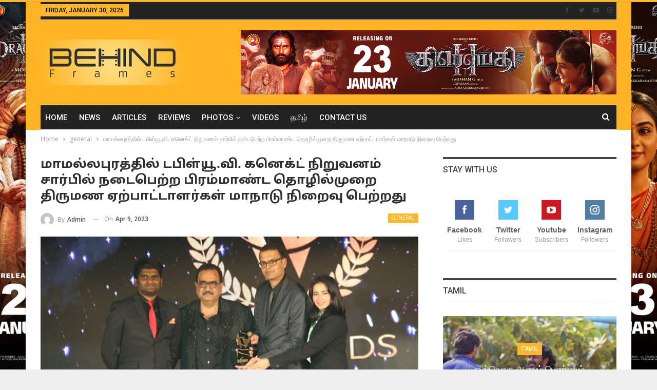

--- FILE ---
content_type: text/html; charset=UTF-8
request_url: https://behindframes.in/wv-connect-wedding-planer-summit-event-ended/
body_size: 21359
content:
	<!DOCTYPE html>
		<!--[if IE 8]>
	<html class="ie ie8" lang="en-US"> <![endif]-->
	<!--[if IE 9]>
	<html class="ie ie9" lang="en-US"> <![endif]-->
	<!--[if gt IE 9]><!-->
<html lang="en-US"> <!--<![endif]-->
	<head>
				<meta charset="UTF-8">
		<meta http-equiv="X-UA-Compatible" content="IE=edge">
		<meta name="viewport" content="width=device-width, initial-scale=1.0">
		<link rel="pingback" href="https://behindframes.in/xmlrpc.php"/>

		<title>மாமல்லபுரத்தில் டபிள்யூ.வி. கனெக்ட் நிறுவனம் சார்பில் நடைபெற்ற பிரம்மாண்ட தொழில்முறை திருமண ஏற்பாட்டாளர்கள் மாநாடு நிறைவு பெற்றது &#8211; Behind Frames</title>
<meta name='robots' content='max-image-preview:large' />

<!-- Better Open Graph, Schema.org & Twitter Integration -->
<meta property="og:locale" content="en_us"/>
<meta property="og:site_name" content="Behind Frames"/>
<meta property="og:url" content="https://behindframes.in/wv-connect-wedding-planer-summit-event-ended/"/>
<meta property="og:title" content="மாமல்லபுரத்தில் டபிள்யூ.வி. கனெக்ட் நிறுவனம் சார்பில் நடைபெற்ற பிரம்மாண்ட தொழில்முறை திருமண ஏற்பாட்டாளர்கள் மாநாடு நிறைவு பெற்றது"/>
<meta property="og:image" content="https://behindframes.in/wp-content/uploads/2023/04/mahabalipuram-wedding.jpg"/>
<meta property="article:section" content="general"/>
<meta property="article:tag" content="wv connect"/>
<meta property="og:description" content="மாமல்லபுரத்தை ஆடம்பர திருமணங்களுக்கான சுற்றுலாத்தலமாக பிரபலப்படுத்தும் நோக்கில் தொழில்முறை திருமண ஏற்பாட்டாளர்கள் மாநாடு 3 நாட்கள் நடைபெற்றது. இந்த மாநாட்டில் 600-க்கும் மேற்பட்ட திருமண தொழில் ஏற்பட்டாளர்கள், பிரபல நிறுவனங்கள் கலந்து கொண்டன.குறிப்பாக"/>
<meta property="og:type" content="article"/>
<meta name="twitter:card" content="summary"/>
<meta name="twitter:url" content="https://behindframes.in/wv-connect-wedding-planer-summit-event-ended/"/>
<meta name="twitter:title" content="மாமல்லபுரத்தில் டபிள்யூ.வி. கனெக்ட் நிறுவனம் சார்பில் நடைபெற்ற பிரம்மாண்ட தொழில்முறை திருமண ஏற்பாட்டாளர்கள் மாநாடு நிறைவு பெற்றது"/>
<meta name="twitter:description" content="மாமல்லபுரத்தை ஆடம்பர திருமணங்களுக்கான சுற்றுலாத்தலமாக பிரபலப்படுத்தும் நோக்கில் தொழில்முறை திருமண ஏற்பாட்டாளர்கள் மாநாடு 3 நாட்கள் நடைபெற்றது. இந்த மாநாட்டில் 600-க்கும் மேற்பட்ட திருமண தொழில் ஏற்பட்டாளர்கள், பிரபல நிறுவனங்கள் கலந்து கொண்டன.குறிப்பாக"/>
<meta name="twitter:image" content="https://behindframes.in/wp-content/uploads/2023/04/mahabalipuram-wedding.jpg"/>
<!-- / Better Open Graph, Schema.org & Twitter Integration. -->
<link rel='dns-prefetch' href='//fonts.googleapis.com' />
<link rel='dns-prefetch' href='//s.w.org' />
<link rel="alternate" type="application/rss+xml" title="Behind Frames &raquo; Feed" href="https://behindframes.in/feed/" />
<link rel="alternate" type="application/rss+xml" title="Behind Frames &raquo; Comments Feed" href="https://behindframes.in/comments/feed/" />
<script type="text/javascript">
window._wpemojiSettings = {"baseUrl":"https:\/\/s.w.org\/images\/core\/emoji\/14.0.0\/72x72\/","ext":".png","svgUrl":"https:\/\/s.w.org\/images\/core\/emoji\/14.0.0\/svg\/","svgExt":".svg","source":{"concatemoji":"https:\/\/behindframes.in\/wp-includes\/js\/wp-emoji-release.min.js?ver=6.0.11"}};
/*! This file is auto-generated */
!function(e,a,t){var n,r,o,i=a.createElement("canvas"),p=i.getContext&&i.getContext("2d");function s(e,t){var a=String.fromCharCode,e=(p.clearRect(0,0,i.width,i.height),p.fillText(a.apply(this,e),0,0),i.toDataURL());return p.clearRect(0,0,i.width,i.height),p.fillText(a.apply(this,t),0,0),e===i.toDataURL()}function c(e){var t=a.createElement("script");t.src=e,t.defer=t.type="text/javascript",a.getElementsByTagName("head")[0].appendChild(t)}for(o=Array("flag","emoji"),t.supports={everything:!0,everythingExceptFlag:!0},r=0;r<o.length;r++)t.supports[o[r]]=function(e){if(!p||!p.fillText)return!1;switch(p.textBaseline="top",p.font="600 32px Arial",e){case"flag":return s([127987,65039,8205,9895,65039],[127987,65039,8203,9895,65039])?!1:!s([55356,56826,55356,56819],[55356,56826,8203,55356,56819])&&!s([55356,57332,56128,56423,56128,56418,56128,56421,56128,56430,56128,56423,56128,56447],[55356,57332,8203,56128,56423,8203,56128,56418,8203,56128,56421,8203,56128,56430,8203,56128,56423,8203,56128,56447]);case"emoji":return!s([129777,127995,8205,129778,127999],[129777,127995,8203,129778,127999])}return!1}(o[r]),t.supports.everything=t.supports.everything&&t.supports[o[r]],"flag"!==o[r]&&(t.supports.everythingExceptFlag=t.supports.everythingExceptFlag&&t.supports[o[r]]);t.supports.everythingExceptFlag=t.supports.everythingExceptFlag&&!t.supports.flag,t.DOMReady=!1,t.readyCallback=function(){t.DOMReady=!0},t.supports.everything||(n=function(){t.readyCallback()},a.addEventListener?(a.addEventListener("DOMContentLoaded",n,!1),e.addEventListener("load",n,!1)):(e.attachEvent("onload",n),a.attachEvent("onreadystatechange",function(){"complete"===a.readyState&&t.readyCallback()})),(e=t.source||{}).concatemoji?c(e.concatemoji):e.wpemoji&&e.twemoji&&(c(e.twemoji),c(e.wpemoji)))}(window,document,window._wpemojiSettings);
</script>
<style type="text/css">
img.wp-smiley,
img.emoji {
	display: inline !important;
	border: none !important;
	box-shadow: none !important;
	height: 1em !important;
	width: 1em !important;
	margin: 0 0.07em !important;
	vertical-align: -0.1em !important;
	background: none !important;
	padding: 0 !important;
}
</style>
	<link rel='stylesheet' id='wp-block-library-css'  href='https://behindframes.in/wp-includes/css/dist/block-library/style.min.css?ver=6.0.11' type='text/css' media='all' />
<link rel='stylesheet' id='wc-blocks-vendors-style-css'  href='https://behindframes.in/wp-content/plugins/woocommerce/packages/woocommerce-blocks/build/wc-blocks-vendors-style.css?ver=7.6.2' type='text/css' media='all' />
<link rel='stylesheet' id='wc-blocks-style-css'  href='https://behindframes.in/wp-content/plugins/woocommerce/packages/woocommerce-blocks/build/wc-blocks-style.css?ver=7.6.2' type='text/css' media='all' />
<style id='global-styles-inline-css' type='text/css'>
body{--wp--preset--color--black: #000000;--wp--preset--color--cyan-bluish-gray: #abb8c3;--wp--preset--color--white: #ffffff;--wp--preset--color--pale-pink: #f78da7;--wp--preset--color--vivid-red: #cf2e2e;--wp--preset--color--luminous-vivid-orange: #ff6900;--wp--preset--color--luminous-vivid-amber: #fcb900;--wp--preset--color--light-green-cyan: #7bdcb5;--wp--preset--color--vivid-green-cyan: #00d084;--wp--preset--color--pale-cyan-blue: #8ed1fc;--wp--preset--color--vivid-cyan-blue: #0693e3;--wp--preset--color--vivid-purple: #9b51e0;--wp--preset--gradient--vivid-cyan-blue-to-vivid-purple: linear-gradient(135deg,rgba(6,147,227,1) 0%,rgb(155,81,224) 100%);--wp--preset--gradient--light-green-cyan-to-vivid-green-cyan: linear-gradient(135deg,rgb(122,220,180) 0%,rgb(0,208,130) 100%);--wp--preset--gradient--luminous-vivid-amber-to-luminous-vivid-orange: linear-gradient(135deg,rgba(252,185,0,1) 0%,rgba(255,105,0,1) 100%);--wp--preset--gradient--luminous-vivid-orange-to-vivid-red: linear-gradient(135deg,rgba(255,105,0,1) 0%,rgb(207,46,46) 100%);--wp--preset--gradient--very-light-gray-to-cyan-bluish-gray: linear-gradient(135deg,rgb(238,238,238) 0%,rgb(169,184,195) 100%);--wp--preset--gradient--cool-to-warm-spectrum: linear-gradient(135deg,rgb(74,234,220) 0%,rgb(151,120,209) 20%,rgb(207,42,186) 40%,rgb(238,44,130) 60%,rgb(251,105,98) 80%,rgb(254,248,76) 100%);--wp--preset--gradient--blush-light-purple: linear-gradient(135deg,rgb(255,206,236) 0%,rgb(152,150,240) 100%);--wp--preset--gradient--blush-bordeaux: linear-gradient(135deg,rgb(254,205,165) 0%,rgb(254,45,45) 50%,rgb(107,0,62) 100%);--wp--preset--gradient--luminous-dusk: linear-gradient(135deg,rgb(255,203,112) 0%,rgb(199,81,192) 50%,rgb(65,88,208) 100%);--wp--preset--gradient--pale-ocean: linear-gradient(135deg,rgb(255,245,203) 0%,rgb(182,227,212) 50%,rgb(51,167,181) 100%);--wp--preset--gradient--electric-grass: linear-gradient(135deg,rgb(202,248,128) 0%,rgb(113,206,126) 100%);--wp--preset--gradient--midnight: linear-gradient(135deg,rgb(2,3,129) 0%,rgb(40,116,252) 100%);--wp--preset--duotone--dark-grayscale: url('#wp-duotone-dark-grayscale');--wp--preset--duotone--grayscale: url('#wp-duotone-grayscale');--wp--preset--duotone--purple-yellow: url('#wp-duotone-purple-yellow');--wp--preset--duotone--blue-red: url('#wp-duotone-blue-red');--wp--preset--duotone--midnight: url('#wp-duotone-midnight');--wp--preset--duotone--magenta-yellow: url('#wp-duotone-magenta-yellow');--wp--preset--duotone--purple-green: url('#wp-duotone-purple-green');--wp--preset--duotone--blue-orange: url('#wp-duotone-blue-orange');--wp--preset--font-size--small: 13px;--wp--preset--font-size--medium: 20px;--wp--preset--font-size--large: 36px;--wp--preset--font-size--x-large: 42px;}.has-black-color{color: var(--wp--preset--color--black) !important;}.has-cyan-bluish-gray-color{color: var(--wp--preset--color--cyan-bluish-gray) !important;}.has-white-color{color: var(--wp--preset--color--white) !important;}.has-pale-pink-color{color: var(--wp--preset--color--pale-pink) !important;}.has-vivid-red-color{color: var(--wp--preset--color--vivid-red) !important;}.has-luminous-vivid-orange-color{color: var(--wp--preset--color--luminous-vivid-orange) !important;}.has-luminous-vivid-amber-color{color: var(--wp--preset--color--luminous-vivid-amber) !important;}.has-light-green-cyan-color{color: var(--wp--preset--color--light-green-cyan) !important;}.has-vivid-green-cyan-color{color: var(--wp--preset--color--vivid-green-cyan) !important;}.has-pale-cyan-blue-color{color: var(--wp--preset--color--pale-cyan-blue) !important;}.has-vivid-cyan-blue-color{color: var(--wp--preset--color--vivid-cyan-blue) !important;}.has-vivid-purple-color{color: var(--wp--preset--color--vivid-purple) !important;}.has-black-background-color{background-color: var(--wp--preset--color--black) !important;}.has-cyan-bluish-gray-background-color{background-color: var(--wp--preset--color--cyan-bluish-gray) !important;}.has-white-background-color{background-color: var(--wp--preset--color--white) !important;}.has-pale-pink-background-color{background-color: var(--wp--preset--color--pale-pink) !important;}.has-vivid-red-background-color{background-color: var(--wp--preset--color--vivid-red) !important;}.has-luminous-vivid-orange-background-color{background-color: var(--wp--preset--color--luminous-vivid-orange) !important;}.has-luminous-vivid-amber-background-color{background-color: var(--wp--preset--color--luminous-vivid-amber) !important;}.has-light-green-cyan-background-color{background-color: var(--wp--preset--color--light-green-cyan) !important;}.has-vivid-green-cyan-background-color{background-color: var(--wp--preset--color--vivid-green-cyan) !important;}.has-pale-cyan-blue-background-color{background-color: var(--wp--preset--color--pale-cyan-blue) !important;}.has-vivid-cyan-blue-background-color{background-color: var(--wp--preset--color--vivid-cyan-blue) !important;}.has-vivid-purple-background-color{background-color: var(--wp--preset--color--vivid-purple) !important;}.has-black-border-color{border-color: var(--wp--preset--color--black) !important;}.has-cyan-bluish-gray-border-color{border-color: var(--wp--preset--color--cyan-bluish-gray) !important;}.has-white-border-color{border-color: var(--wp--preset--color--white) !important;}.has-pale-pink-border-color{border-color: var(--wp--preset--color--pale-pink) !important;}.has-vivid-red-border-color{border-color: var(--wp--preset--color--vivid-red) !important;}.has-luminous-vivid-orange-border-color{border-color: var(--wp--preset--color--luminous-vivid-orange) !important;}.has-luminous-vivid-amber-border-color{border-color: var(--wp--preset--color--luminous-vivid-amber) !important;}.has-light-green-cyan-border-color{border-color: var(--wp--preset--color--light-green-cyan) !important;}.has-vivid-green-cyan-border-color{border-color: var(--wp--preset--color--vivid-green-cyan) !important;}.has-pale-cyan-blue-border-color{border-color: var(--wp--preset--color--pale-cyan-blue) !important;}.has-vivid-cyan-blue-border-color{border-color: var(--wp--preset--color--vivid-cyan-blue) !important;}.has-vivid-purple-border-color{border-color: var(--wp--preset--color--vivid-purple) !important;}.has-vivid-cyan-blue-to-vivid-purple-gradient-background{background: var(--wp--preset--gradient--vivid-cyan-blue-to-vivid-purple) !important;}.has-light-green-cyan-to-vivid-green-cyan-gradient-background{background: var(--wp--preset--gradient--light-green-cyan-to-vivid-green-cyan) !important;}.has-luminous-vivid-amber-to-luminous-vivid-orange-gradient-background{background: var(--wp--preset--gradient--luminous-vivid-amber-to-luminous-vivid-orange) !important;}.has-luminous-vivid-orange-to-vivid-red-gradient-background{background: var(--wp--preset--gradient--luminous-vivid-orange-to-vivid-red) !important;}.has-very-light-gray-to-cyan-bluish-gray-gradient-background{background: var(--wp--preset--gradient--very-light-gray-to-cyan-bluish-gray) !important;}.has-cool-to-warm-spectrum-gradient-background{background: var(--wp--preset--gradient--cool-to-warm-spectrum) !important;}.has-blush-light-purple-gradient-background{background: var(--wp--preset--gradient--blush-light-purple) !important;}.has-blush-bordeaux-gradient-background{background: var(--wp--preset--gradient--blush-bordeaux) !important;}.has-luminous-dusk-gradient-background{background: var(--wp--preset--gradient--luminous-dusk) !important;}.has-pale-ocean-gradient-background{background: var(--wp--preset--gradient--pale-ocean) !important;}.has-electric-grass-gradient-background{background: var(--wp--preset--gradient--electric-grass) !important;}.has-midnight-gradient-background{background: var(--wp--preset--gradient--midnight) !important;}.has-small-font-size{font-size: var(--wp--preset--font-size--small) !important;}.has-medium-font-size{font-size: var(--wp--preset--font-size--medium) !important;}.has-large-font-size{font-size: var(--wp--preset--font-size--large) !important;}.has-x-large-font-size{font-size: var(--wp--preset--font-size--x-large) !important;}
</style>
<link rel='stylesheet' id='bbp-default-css'  href='https://behindframes.in/wp-content/themes/publisher/css/bbpress.min.css?ver=2.6.9' type='text/css' media='all' />
<link rel='stylesheet' id='contact-form-7-css'  href='https://behindframes.in/wp-content/plugins/contact-form-7/includes/css/styles.css?ver=5.6' type='text/css' media='all' />
<link rel='stylesheet' id='rs-plugin-settings-css'  href='https://behindframes.in/wp-content/plugins/revslider/public/assets/css/rs6.css?ver=6.2.21' type='text/css' media='all' />
<style id='rs-plugin-settings-inline-css' type='text/css'>
#rs-demo-id {}
</style>
<link rel='stylesheet' id='woocommerce-layout-css'  href='https://behindframes.in/wp-content/plugins/woocommerce/assets/css/woocommerce-layout.css?ver=6.6.1' type='text/css' media='all' />
<link rel='stylesheet' id='woocommerce-smallscreen-css'  href='https://behindframes.in/wp-content/plugins/woocommerce/assets/css/woocommerce-smallscreen.css?ver=6.6.1' type='text/css' media='only screen and (max-width: 768px)' />
<link rel='stylesheet' id='woocommerce-general-css'  href='https://behindframes.in/wp-content/plugins/woocommerce/assets/css/woocommerce.css?ver=6.6.1' type='text/css' media='all' />
<style id='woocommerce-inline-inline-css' type='text/css'>
.woocommerce form .form-row .required { visibility: visible; }
</style>
<link rel='stylesheet' id='wsl-widget-css'  href='https://behindframes.in/wp-content/plugins/wordpress-social-login/assets/css/style.css?ver=6.0.11' type='text/css' media='all' />
<link rel='stylesheet' id='slb_core-css'  href='https://behindframes.in/wp-content/plugins/simple-lightbox/client/css/app.css?ver=2.8.1' type='text/css' media='all' />
<link rel='stylesheet' id='better-framework-main-fonts-css'  href='https://fonts.googleapis.com/css?family=Open+Sans:400,600%7CRoboto:400,500,400italic' type='text/css' media='all' />
<link rel='stylesheet' id='better-framework-font-1-css'  href='//fonts.googleapis.com/earlyaccess/droidsanstamil.css' type='text/css' media='all' />
<script type='text/javascript' src='https://behindframes.in/wp-includes/js/jquery/jquery.min.js?ver=3.6.0' id='jquery-core-js'></script>
<script type='text/javascript' src='https://behindframes.in/wp-includes/js/jquery/jquery-migrate.min.js?ver=3.3.2' id='jquery-migrate-js'></script>
<script type='text/javascript' src='https://behindframes.in/wp-content/plugins/itro-popup/scripts/itro-scripts.js?ver=6.0.11' id='itro-scripts-js'></script>
<script type='text/javascript' src='https://behindframes.in/wp-content/plugins/revslider/public/assets/js/rbtools.min.js?ver=6.2.21' id='tp-tools-js'></script>
<script type='text/javascript' src='https://behindframes.in/wp-content/plugins/revslider/public/assets/js/rs6.min.js?ver=6.2.21' id='revmin-js'></script>
<script type='text/javascript' src='https://behindframes.in/wp-content/plugins/woocommerce/assets/js/jquery-blockui/jquery.blockUI.min.js?ver=2.7.0-wc.6.6.1' id='jquery-blockui-js'></script>
<script type='text/javascript' id='wc-add-to-cart-js-extra'>
/* <![CDATA[ */
var wc_add_to_cart_params = {"ajax_url":"\/wp-admin\/admin-ajax.php","wc_ajax_url":"\/?wc-ajax=%%endpoint%%","i18n_view_cart":"View cart","cart_url":"https:\/\/behindframes.in\/cart\/","is_cart":"","cart_redirect_after_add":"no"};
/* ]]> */
</script>
<script type='text/javascript' src='https://behindframes.in/wp-content/plugins/woocommerce/assets/js/frontend/add-to-cart.min.js?ver=6.6.1' id='wc-add-to-cart-js'></script>
<script type='text/javascript' src='https://behindframes.in/wp-content/plugins/js_composer/assets/js/vendors/woocommerce-add-to-cart.js?ver=6.2.0' id='vc_woocommerce-add-to-cart-js-js'></script>
<!--[if lt IE 9]>
<script type='text/javascript' src='https://behindframes.in/wp-content/themes/publisher/includes/libs/better-framework/assets/js/html5shiv.min.js?ver=3.10.22' id='bf-html5shiv-js'></script>
<![endif]-->
<!--[if lt IE 9]>
<script type='text/javascript' src='https://behindframes.in/wp-content/themes/publisher/includes/libs/better-framework/assets/js/respond.min.js?ver=3.10.22' id='bf-respond-js'></script>
<![endif]-->
<link rel="https://api.w.org/" href="https://behindframes.in/wp-json/" /><link rel="alternate" type="application/json" href="https://behindframes.in/wp-json/wp/v2/posts/174841" /><link rel="EditURI" type="application/rsd+xml" title="RSD" href="https://behindframes.in/xmlrpc.php?rsd" />
<link rel="wlwmanifest" type="application/wlwmanifest+xml" href="https://behindframes.in/wp-includes/wlwmanifest.xml" /> 
<meta name="generator" content="WordPress 6.0.11" />
<meta name="generator" content="WooCommerce 6.6.1" />
<link rel="canonical" href="https://behindframes.in/wv-connect-wedding-planer-summit-event-ended/" />
<link rel='shortlink' href='https://behindframes.in/?p=174841' />
<link rel="alternate" type="application/json+oembed" href="https://behindframes.in/wp-json/oembed/1.0/embed?url=https%3A%2F%2Fbehindframes.in%2Fwv-connect-wedding-planer-summit-event-ended%2F" />
<link rel="alternate" type="text/xml+oembed" href="https://behindframes.in/wp-json/oembed/1.0/embed?url=https%3A%2F%2Fbehindframes.in%2Fwv-connect-wedding-planer-summit-event-ended%2F&#038;format=xml" />
			<link rel="amphtml" href="https://behindframes.in/amp/wv-connect-wedding-planer-summit-event-ended/"/>
				<noscript><style>.woocommerce-product-gallery{ opacity: 1 !important; }</style></noscript>
	      <meta name="onesignal" content="wordpress-plugin"/>
            <script>

      window.OneSignal = window.OneSignal || [];

      OneSignal.push( function() {
        OneSignal.SERVICE_WORKER_UPDATER_PATH = 'OneSignalSDKUpdaterWorker.js';
                      OneSignal.SERVICE_WORKER_PATH = 'OneSignalSDKWorker.js';
                      OneSignal.SERVICE_WORKER_PARAM = { scope: '/wp-content/plugins/onesignal-free-web-push-notifications/sdk_files/push/onesignal/' };
        OneSignal.setDefaultNotificationUrl("https://behindframes.in");
        var oneSignal_options = {};
        window._oneSignalInitOptions = oneSignal_options;

        oneSignal_options['wordpress'] = true;
oneSignal_options['appId'] = '';
oneSignal_options['allowLocalhostAsSecureOrigin'] = true;
oneSignal_options['httpPermissionRequest'] = { };
oneSignal_options['httpPermissionRequest']['enable'] = true;
oneSignal_options['welcomeNotification'] = { };
oneSignal_options['welcomeNotification']['title'] = "";
oneSignal_options['welcomeNotification']['message'] = "";
oneSignal_options['path'] = "https://behindframes.in/wp-content/plugins/onesignal-free-web-push-notifications/sdk_files/";
oneSignal_options['promptOptions'] = { };
oneSignal_options['notifyButton'] = { };
oneSignal_options['notifyButton']['enable'] = true;
oneSignal_options['notifyButton']['position'] = 'bottom-right';
oneSignal_options['notifyButton']['theme'] = 'default';
oneSignal_options['notifyButton']['size'] = 'medium';
oneSignal_options['notifyButton']['showCredit'] = true;
oneSignal_options['notifyButton']['text'] = {};
                OneSignal.init(window._oneSignalInitOptions);
                      });

      function documentInitOneSignal() {
        var oneSignal_elements = document.getElementsByClassName("OneSignal-prompt");

        var oneSignalLinkClickHandler = function(event) { OneSignal.push(['registerForPushNotifications']); event.preventDefault(); };        for(var i = 0; i < oneSignal_elements.length; i++)
          oneSignal_elements[i].addEventListener('click', oneSignalLinkClickHandler, false);
      }

      if (document.readyState === 'complete') {
           documentInitOneSignal();
      }
      else {
           window.addEventListener("load", function(event){
               documentInitOneSignal();
          });
      }
    </script>
<meta name="generator" content="Powered by WPBakery Page Builder - drag and drop page builder for WordPress."/>
<script type="application/ld+json">{
    "@context": "http:\/\/schema.org\/",
    "@type": "Organization",
    "@id": "#organization",
    "logo": {
        "@type": "ImageObject",
        "url": "http:\/\/www.behindframes.in\/wp-content\/uploads\/2022\/02\/logo-bf-newlogo.png"
    },
    "url": "https:\/\/behindframes.in\/",
    "name": "Behind Frames",
    "description": ""
}</script>
<script type="application/ld+json">{
    "@context": "http:\/\/schema.org\/",
    "@type": "WebSite",
    "name": "Behind Frames",
    "alternateName": "",
    "url": "https:\/\/behindframes.in\/"
}</script>
<script type="application/ld+json">{
    "@context": "http:\/\/schema.org\/",
    "@type": "BlogPosting",
    "headline": "\u0bae\u0bbe\u0bae\u0bb2\u0bcd\u0bb2\u0baa\u0bc1\u0bb0\u0ba4\u0bcd\u0ba4\u0bbf\u0bb2\u0bcd \u0b9f\u0baa\u0bbf\u0bb3\u0bcd\u0baf\u0bc2.\u0bb5\u0bbf. \u0b95\u0ba9\u0bc6\u0b95\u0bcd\u0b9f\u0bcd \u0ba8\u0bbf\u0bb1\u0bc1\u0bb5\u0ba9\u0bae\u0bcd \u0b9a\u0bbe\u0bb0\u0bcd\u0baa\u0bbf\u0bb2\u0bcd \u0ba8\u0b9f\u0bc8\u0baa\u0bc6\u0bb1\u0bcd\u0bb1 \u0baa\u0bbf\u0bb0\u0bae\u0bcd\u0bae\u0bbe\u0ba3\u0bcd\u0b9f \u0ba4\u0bca\u0bb4\u0bbf\u0bb2\u0bcd\u0bae\u0bc1\u0bb1\u0bc8 \u0ba4\u0bbf\u0bb0\u0bc1\u0bae\u0ba3 \u0b8f\u0bb1\u0bcd\u0baa\u0bbe\u0b9f\u0bcd\u0b9f\u0bbe\u0bb3\u0bb0\u0bcd\u0b95\u0bb3\u0bcd \u0bae\u0bbe\u0ba8\u0bbe\u0b9f\u0bc1 \u0ba8\u0bbf\u0bb1\u0bc8\u0bb5\u0bc1 \u0baa\u0bc6\u0bb1\u0bcd\u0bb1\u0ba4\u0bc1",
    "description": "\u0bae\u0bbe\u0bae\u0bb2\u0bcd\u0bb2\u0baa\u0bc1\u0bb0\u0ba4\u0bcd\u0ba4\u0bc8 \u0b86\u0b9f\u0bae\u0bcd\u0baa\u0bb0 \u0ba4\u0bbf\u0bb0\u0bc1\u0bae\u0ba3\u0b99\u0bcd\u0b95\u0bb3\u0bc1\u0b95\u0bcd\u0b95\u0bbe\u0ba9 \u0b9a\u0bc1\u0bb1\u0bcd\u0bb1\u0bc1\u0bb2\u0bbe\u0ba4\u0bcd\u0ba4\u0bb2\u0bae\u0bbe\u0b95 \u0baa\u0bbf\u0bb0\u0baa\u0bb2\u0baa\u0bcd\u0baa\u0b9f\u0bc1\u0ba4\u0bcd\u0ba4\u0bc1\u0bae\u0bcd \u0ba8\u0bcb\u0b95\u0bcd\u0b95\u0bbf\u0bb2\u0bcd \u0ba4\u0bca\u0bb4\u0bbf\u0bb2\u0bcd\u0bae\u0bc1\u0bb1\u0bc8 \u0ba4\u0bbf\u0bb0\u0bc1\u0bae\u0ba3 \u0b8f\u0bb1\u0bcd\u0baa\u0bbe\u0b9f\u0bcd\u0b9f\u0bbe\u0bb3\u0bb0\u0bcd\u0b95\u0bb3\u0bcd \u0bae\u0bbe\u0ba8\u0bbe\u0b9f\u0bc1 3 \u0ba8\u0bbe\u0b9f\u0bcd\u0b95\u0bb3\u0bcd \u0ba8\u0b9f\u0bc8\u0baa\u0bc6\u0bb1\u0bcd\u0bb1\u0ba4\u0bc1. \u0b87\u0ba8\u0bcd\u0ba4 \u0bae\u0bbe\u0ba8\u0bbe\u0b9f\u0bcd\u0b9f\u0bbf\u0bb2\u0bcd 600-\u0b95\u0bcd\u0b95\u0bc1\u0bae\u0bcd \u0bae\u0bc7\u0bb1\u0bcd\u0baa\u0b9f\u0bcd\u0b9f \u0ba4\u0bbf\u0bb0\u0bc1\u0bae\u0ba3 \u0ba4\u0bca\u0bb4\u0bbf\u0bb2\u0bcd \u0b8f\u0bb1\u0bcd\u0baa\u0b9f\u0bcd\u0b9f\u0bbe\u0bb3\u0bb0\u0bcd\u0b95\u0bb3\u0bcd, \u0baa\u0bbf\u0bb0\u0baa\u0bb2 \u0ba8\u0bbf\u0bb1\u0bc1\u0bb5\u0ba9\u0b99\u0bcd\u0b95\u0bb3\u0bcd \u0b95\u0bb2\u0ba8\u0bcd\u0ba4\u0bc1 \u0b95\u0bca\u0ba3\u0bcd\u0b9f\u0ba9.\u0b95\u0bc1\u0bb1\u0bbf\u0baa\u0bcd\u0baa\u0bbe\u0b95",
    "datePublished": "2023-04-09",
    "dateModified": "2023-04-09",
    "author": {
        "@type": "Person",
        "@id": "#person-admin",
        "name": "admin"
    },
    "image": {
        "@type": "ImageObject",
        "url": "https:\/\/behindframes.in\/wp-content\/uploads\/2023\/04\/mahabalipuram-wedding.jpg",
        "width": 800,
        "height": 457
    },
    "interactionStatistic": [
        {
            "@type": "InteractionCounter",
            "interactionType": "http:\/\/schema.org\/CommentAction",
            "userInteractionCount": "0"
        }
    ],
    "publisher": {
        "@id": "#organization"
    },
    "mainEntityOfPage": "https:\/\/behindframes.in\/wv-connect-wedding-planer-summit-event-ended\/"
}</script>
<link rel='stylesheet' id='better-playlist' href='https://behindframes.in/wp-content/plugins/better-playlist/css/better-playlist.min.css' type='text/css' media='all' />
<link rel='stylesheet' id='bs-icons' href='https://behindframes.in/wp-content/themes/publisher/includes/libs/better-framework/assets/css/bs-icons.css' type='text/css' media='all' />
<link rel='stylesheet' id='better-social-counter' href='https://behindframes.in/wp-content/plugins/better-social-counter/css/style.min.css' type='text/css' media='all' />
<link rel='stylesheet' id='better-weather' href='https://behindframes.in/wp-content/plugins/better-weather/css/bw-style.min.css' type='text/css' media='all' />
<link rel='stylesheet' id='bf-slick' href='https://behindframes.in/wp-content/themes/publisher/includes/libs/better-framework/assets/css/slick.min.css' type='text/css' media='all' />
<link rel='stylesheet' id='br-numbers' href='https://fonts.googleapis.com/css?family=Oswald&text=0123456789./\%' type='text/css' media='all' />
<link rel='stylesheet' id='better-reviews' href='https://behindframes.in/wp-content/plugins/better-reviews/css/better-reviews.min.css' type='text/css' media='all' />
<link rel='stylesheet' id='blockquote-pack-pro' href='https://behindframes.in/wp-content/plugins/blockquote-pack-pro/css/blockquote-pack.min.css' type='text/css' media='all' />
<link rel='stylesheet' id='financial-pack-pro' href='https://behindframes.in/wp-content/plugins/financial-pack-pro/css/financial-pack.min.css' type='text/css' media='all' />
<link rel='stylesheet' id='newsletter-pack' href='https://behindframes.in/wp-content/plugins/newsletter-pack-pro/css/newsletter-pack.min.css' type='text/css' media='all' />
<link rel='stylesheet' id='smart-lists-pack-pro' href='https://behindframes.in/wp-content/plugins/smart-lists-pack-pro/css/smart-lists-pack.min.css' type='text/css' media='all' />
<link rel='stylesheet' id='wp-embedder-pack-pro' href='https://behindframes.in/wp-content/plugins/wp-embedder-pack/assets/css/wpep.min.css' type='text/css' media='all' />
<link rel='stylesheet' id='theme-libs' href='https://behindframes.in/wp-content/themes/publisher/css/theme-libs.min.css' type='text/css' media='all' />
<link rel='stylesheet' id='publisher' href='https://behindframes.in/wp-content/themes/publisher/style-7.7.0.min.css' type='text/css' media='all' />
<link rel='stylesheet' id='publisher-woocommerce' href='https://behindframes.in/wp-content/themes/publisher/css/woocommerce.css' type='text/css' media='all' />
<link rel='stylesheet' id='pretty-photo' href='https://behindframes.in/wp-content/themes/publisher/includes/libs/better-framework/assets/css/pretty-photo.min.css' type='text/css' media='all' />
<link rel='stylesheet' id='fontawesome' href='https://behindframes.in/wp-content/themes/publisher/includes/libs/better-framework/assets/css/font-awesome.min.css' type='text/css' media='all' />
<link rel='stylesheet' id='publisher-theme-pure-magazine' href='https://behindframes.in/wp-content/themes/publisher/includes/styles/pure-magazine/style.min.css' type='text/css' media='all' />
<link rel='stylesheet' id='7.7.0-1769766168' href='https://behindframes.in/wp-content/bs-booster-cache/258d91efa9942d03a9b056b574d0fb41.css' type='text/css' media='all' />
<meta name="generator" content="Powered by Slider Revolution 6.2.21 - responsive, Mobile-Friendly Slider Plugin for WordPress with comfortable drag and drop interface." />
<script type="text/javascript">function setREVStartSize(e){
			//window.requestAnimationFrame(function() {				 
				window.RSIW = window.RSIW===undefined ? window.innerWidth : window.RSIW;	
				window.RSIH = window.RSIH===undefined ? window.innerHeight : window.RSIH;	
				try {								
					var pw = document.getElementById(e.c).parentNode.offsetWidth,
						newh;
					pw = pw===0 || isNaN(pw) ? window.RSIW : pw;
					e.tabw = e.tabw===undefined ? 0 : parseInt(e.tabw);
					e.thumbw = e.thumbw===undefined ? 0 : parseInt(e.thumbw);
					e.tabh = e.tabh===undefined ? 0 : parseInt(e.tabh);
					e.thumbh = e.thumbh===undefined ? 0 : parseInt(e.thumbh);
					e.tabhide = e.tabhide===undefined ? 0 : parseInt(e.tabhide);
					e.thumbhide = e.thumbhide===undefined ? 0 : parseInt(e.thumbhide);
					e.mh = e.mh===undefined || e.mh=="" || e.mh==="auto" ? 0 : parseInt(e.mh,0);		
					if(e.layout==="fullscreen" || e.l==="fullscreen") 						
						newh = Math.max(e.mh,window.RSIH);					
					else{					
						e.gw = Array.isArray(e.gw) ? e.gw : [e.gw];
						for (var i in e.rl) if (e.gw[i]===undefined || e.gw[i]===0) e.gw[i] = e.gw[i-1];					
						e.gh = e.el===undefined || e.el==="" || (Array.isArray(e.el) && e.el.length==0)? e.gh : e.el;
						e.gh = Array.isArray(e.gh) ? e.gh : [e.gh];
						for (var i in e.rl) if (e.gh[i]===undefined || e.gh[i]===0) e.gh[i] = e.gh[i-1];
											
						var nl = new Array(e.rl.length),
							ix = 0,						
							sl;					
						e.tabw = e.tabhide>=pw ? 0 : e.tabw;
						e.thumbw = e.thumbhide>=pw ? 0 : e.thumbw;
						e.tabh = e.tabhide>=pw ? 0 : e.tabh;
						e.thumbh = e.thumbhide>=pw ? 0 : e.thumbh;					
						for (var i in e.rl) nl[i] = e.rl[i]<window.RSIW ? 0 : e.rl[i];
						sl = nl[0];									
						for (var i in nl) if (sl>nl[i] && nl[i]>0) { sl = nl[i]; ix=i;}															
						var m = pw>(e.gw[ix]+e.tabw+e.thumbw) ? 1 : (pw-(e.tabw+e.thumbw)) / (e.gw[ix]);					
						newh =  (e.gh[ix] * m) + (e.tabh + e.thumbh);
					}				
					if(window.rs_init_css===undefined) window.rs_init_css = document.head.appendChild(document.createElement("style"));					
					document.getElementById(e.c).height = newh+"px";
					window.rs_init_css.innerHTML += "#"+e.c+"_wrapper { height: "+newh+"px }";				
				} catch(e){
					console.log("Failure at Presize of Slider:" + e)
				}					   
			//});
		  };</script>
<noscript><style> .wpb_animate_when_almost_visible { opacity: 1; }</style></noscript>	</head>

<body data-rsssl=1 class="post-template-default single single-post postid-174841 single-format-standard theme-publisher woocommerce-no-js bs-theme bs-publisher bs-publisher-pure-magazine active-light-box active-top-line ltr close-rh page-layout-2-col-right boxed active-sticky-sidebar main-menu-sticky-smart active-ajax-search single-prim-cat-36306 single-cat-36306  bs-hide-ha wpb-js-composer js-comp-ver-6.2.0 vc_responsive bs-ll-a" dir="ltr">
		<div class="main-wrap content-main-wrap">
			<header id="header" class="site-header header-style-2 boxed" itemscope="itemscope" itemtype="https://schema.org/WPHeader">

		<section class="topbar topbar-style-1 hidden-xs hidden-xs">
	<div class="content-wrap">
		<div class="container">
			<div class="topbar-inner clearfix">

									<div class="section-links">
								<div  class="  better-studio-shortcode bsc-clearfix better-social-counter style-button not-colored in-4-col">
						<ul class="social-list bsc-clearfix"><li class="social-item facebook"><a href = "https://www.facebook.com/" target = "_blank" > <i class="item-icon bsfi-facebook" ></i><span class="item-title" > Likes </span> </a> </li> <li class="social-item twitter"><a href = "https://twitter.com/#" target = "_blank" > <i class="item-icon bsfi-twitter" ></i><span class="item-title" > Followers </span> </a> </li> <li class="social-item youtube"><a href = "https://youtube.com/user/#" target = "_blank" > <i class="item-icon bsfi-youtube" ></i><span class="item-title" > Subscribers </span> </a> </li> <li class="social-item instagram"><a href = "https://instagram.com/#" target = "_blank" > <i class="item-icon bsfi-instagram" ></i><span class="item-title" > Followers </span> </a> </li> 			</ul>
		</div>
							</div>
				
				<div class="section-menu">
						<div id="menu-top" class="menu top-menu-wrapper" role="navigation" itemscope="itemscope" itemtype="https://schema.org/SiteNavigationElement">
		<nav class="top-menu-container">

			<ul id="top-navigation" class="top-menu menu clearfix bsm-pure">
									<li id="topbar-date" class="menu-item menu-item-date">
					<span
						class="topbar-date">Friday, January 30, 2026</span>
					</li>
								</ul>

		</nav>
	</div>
				</div>
			</div>
		</div>
	</div>
</section>
		<div class="header-inner">
			<div class="content-wrap">
				<div class="container">
					<div class="row">
						<div class="row-height">
							<div class="logo-col col-xs-4">
								<div class="col-inside">
									<div id="site-branding" class="site-branding">
	<p  id="site-title" class="logo h1 img-logo">
	<a href="https://behindframes.in/" itemprop="url" rel="home">
					<img id="site-logo" src="https://www.behindframes.in/wp-content/uploads/2022/02/logo-bf-newlogo.png"
			     alt="Publisher"  data-bsrjs="https://www.behindframes.in/wp-content/uploads/2022/02/logo-bf-newlogo.png"  />

			<span class="site-title">Publisher - </span>
				</a>
</p>
</div><!-- .site-branding -->
								</div>
							</div>
															<div class="sidebar-col col-xs-8">
									<div class="col-inside">
										<aside id="sidebar" class="sidebar" role="complementary" itemscope="itemscope" itemtype="https://schema.org/WPSideBar">
											<div class="wjekioz wjekioz-clearfix wjekioz-pubadban wjekioz-show-desktop wjekioz-show-tablet-portrait wjekioz-show-tablet-landscape wjekioz-show-phone wjekioz-loc-header_aside_logo wjekioz-align-right wjekioz-column-1"><div id="wjekioz-172593-1484790345" class="wjekioz-container wjekioz-type-image " itemscope="" itemtype="https://schema.org/WPAdBlock" data-adid="172593" data-type="image"><a itemprop="url" class="wjekioz-link" href="http://betterstudio.com/" target="_blank" ><img class="wjekioz-image" src="https://behindframes.in/wp-content/uploads/2022/07/Top_BF-16.jpg" alt="- Advertisement -" /></a><p class='wjekioz-caption wjekioz-caption-below'>- Advertisement -</p></div></div>										</aside>
									</div>
								</div>
														</div>
					</div>
				</div>
			</div>
		</div>

		<div id="menu-main" class="menu main-menu-wrapper show-search-item menu-actions-btn-width-1" role="navigation" itemscope="itemscope" itemtype="https://schema.org/SiteNavigationElement">
	<div class="main-menu-inner">
		<div class="content-wrap">
			<div class="container">

				<nav class="main-menu-container">
					<ul id="main-navigation" class="main-menu menu bsm-pure clearfix">
						<li id="menu-item-14857" class="menu-item menu-item-type-custom menu-item-object-custom better-anim-fade menu-item-14857"><a href="https://www.behindframes.in/">Home</a></li>
<li id="menu-item-125" class="menu-item menu-item-type-taxonomy menu-item-object-category menu-term-2 better-anim-fade menu-item-125"><a href="https://behindframes.in/category/news/">News</a></li>
<li id="menu-item-126" class="menu-item menu-item-type-taxonomy menu-item-object-category menu-term-6 better-anim-fade menu-item-126"><a href="https://behindframes.in/category/articles/">Articles</a></li>
<li id="menu-item-127" class="menu-item menu-item-type-taxonomy menu-item-object-category menu-term-4 better-anim-fade menu-item-127"><a href="https://behindframes.in/category/reviews/">Reviews</a></li>
<li id="menu-item-128" class="menu-item menu-item-type-taxonomy menu-item-object-category menu-item-has-children menu-term-7 better-anim-fade menu-item-128"><a href="https://behindframes.in/category/photos/">Photos</a>
<ul class="sub-menu">
	<li id="menu-item-370" class="menu-item menu-item-type-taxonomy menu-item-object-category menu-term-16 better-anim-fade menu-item-370"><a href="https://behindframes.in/category/movies/">Movies</a></li>
	<li id="menu-item-368" class="menu-item menu-item-type-taxonomy menu-item-object-category menu-term-14 better-anim-fade menu-item-368"><a href="https://behindframes.in/category/events/">Events</a></li>
	<li id="menu-item-367" class="menu-item menu-item-type-taxonomy menu-item-object-category menu-term-25 better-anim-fade menu-item-367"><a href="https://behindframes.in/category/actress/">Actress</a></li>
	<li id="menu-item-15008" class="menu-item menu-item-type-taxonomy menu-item-object-category menu-term-24 better-anim-fade menu-item-15008"><a href="https://behindframes.in/category/actors/">Actors</a></li>
	<li id="menu-item-371" class="menu-item menu-item-type-taxonomy menu-item-object-category menu-term-15 better-anim-fade menu-item-371"><a href="https://behindframes.in/category/posters/">Posters</a></li>
</ul>
</li>
<li id="menu-item-129" class="menu-item menu-item-type-taxonomy menu-item-object-category menu-term-5 better-anim-fade menu-item-129"><a href="https://behindframes.in/category/videos/">Videos</a></li>
<li id="menu-item-135" class="menu-item menu-item-type-taxonomy menu-item-object-category menu-term-3 better-anim-fade menu-item-135"><a href="https://behindframes.in/category/tamil/">தமிழ்</a></li>
<li id="menu-item-130" class="menu-item menu-item-type-post_type menu-item-object-page better-anim-fade menu-item-130"><a href="https://behindframes.in/contact-us/">Contact Us</a></li>
					</ul><!-- #main-navigation -->
											<div class="menu-action-buttons width-1">
															<div class="search-container close">
									<span class="search-handler"><i class="fa fa-search"></i></span>

									<div class="search-box clearfix">
										<form role="search" method="get" class="search-form clearfix" action="https://behindframes.in">
	<input type="search" class="search-field"
	       placeholder="Search..."
	       value="" name="s"
	       title="Search for:"
	       autocomplete="off">
	<input type="submit" class="search-submit" value="Search">
</form><!-- .search-form -->
									</div>
								</div>
														</div>
										</nav><!-- .main-menu-container -->

			</div>
		</div>
	</div>
</div><!-- .menu -->
	</header><!-- .header -->
	<div class="rh-header clearfix light deferred-block-exclude">
		<div class="rh-container clearfix">

			<div class="menu-container close">
				<span class="menu-handler"><span class="lines"></span></span>
			</div><!-- .menu-container -->

			<div class="logo-container rh-img-logo">
				<a href="https://behindframes.in/" itemprop="url" rel="home">
											<img src="https://www.behindframes.in/wp-content/uploads/2022/02/logo-bf-newlogo.png"
						     alt="Behind Frames"  data-bsrjs="https://www.behindframes.in/wp-content/uploads/2022/02/logo-bf-newlogo.png"  />				</a>
			</div><!-- .logo-container -->
		</div><!-- .rh-container -->
	</div><!-- .rh-header -->
<nav role="navigation" aria-label="Breadcrumbs" class="bf-breadcrumb clearfix bc-top-style"><div class="container bf-breadcrumb-container"><ul class="bf-breadcrumb-items" itemscope itemtype="http://schema.org/BreadcrumbList"><meta name="numberOfItems" content="3" /><meta name="itemListOrder" content="Ascending" /><li itemprop="itemListElement" itemscope itemtype="http://schema.org/ListItem" class="bf-breadcrumb-item bf-breadcrumb-begin"><a itemprop="item" href="https://behindframes.in" rel="home"><span itemprop="name">Home</span></a><meta itemprop="position" content="1" /></li><li itemprop="itemListElement" itemscope itemtype="http://schema.org/ListItem" class="bf-breadcrumb-item"><a itemprop="item" href="https://behindframes.in/category/general/" ><span itemprop="name">general</span></a><meta itemprop="position" content="2" /></li><li itemprop="itemListElement" itemscope itemtype="http://schema.org/ListItem" class="bf-breadcrumb-item bf-breadcrumb-end"><span itemprop="name">மாமல்லபுரத்தில் டபிள்யூ.வி. கனெக்ட் நிறுவனம் சார்பில் நடைபெற்ற பிரம்மாண்ட தொழில்முறை திருமண ஏற்பாட்டாளர்கள் மாநாடு நிறைவு பெற்றது</span><meta itemprop="item" content="https://behindframes.in/wv-connect-wedding-planer-summit-event-ended/"/><meta itemprop="position" content="3" /></li></ul></div></nav><div class="content-wrap">
		<main id="content" class="content-container">

		<div class="container layout-2-col layout-2-col-1 layout-right-sidebar layout-bc-before post-template-1">
			<div class="row main-section">
										<div class="col-sm-8 content-column">
								<div class="single-container">
		<article id="post-174841" class="post-174841 post type-post status-publish format-standard has-post-thumbnail  category-general tag-mahabalipuram tag-mamallapuram tag-wedding-planer-summit tag-wv-connect single-post-content has-thumbnail">
						<div class="post-header post-tp-1-header">
									<h1 class="single-post-title">
						<span class="post-title" itemprop="headline">மாமல்லபுரத்தில் டபிள்யூ.வி. கனெக்ட் நிறுவனம் சார்பில் நடைபெற்ற பிரம்மாண்ட தொழில்முறை திருமண ஏற்பாட்டாளர்கள் மாநாடு நிறைவு பெற்றது</span></h1>
										<div class="post-meta-wrap clearfix">
						<div class="term-badges "><span class="term-badge term-36306"><a href="https://behindframes.in/category/general/">general</a></span></div><div class="post-meta single-post-meta">
			<a href="https://behindframes.in/author/admin/"
		   title="Browse Author Articles"
		   class="post-author-a post-author-avatar">
			<img alt=''  data-src='https://secure.gravatar.com/avatar/00f99e91f2a3cc327875007042390e10?s=26&d=mm&r=g' class='avatar avatar-26 photo avatar-default' height='26' width='26' /><span class="post-author-name">By <b>admin</b></span>		</a>
					<span class="time"><time class="post-published updated"
			                         datetime="2023-04-09T16:09:02+05:30">On <b>Apr 9, 2023</b></time></span>
			</div>
					</div>
									<div class="single-featured">
					<a class="post-thumbnail open-lightbox" href="https://behindframes.in/wp-content/uploads/2023/04/mahabalipuram-wedding.jpg"><img  width="750" height="430" alt="" data-src="https://behindframes.in/wp-content/uploads/2023/04/mahabalipuram-wedding-750x430.jpg">						</a>
										</div>
			</div>
					<div class="post-share single-post-share top-share clearfix style-1">
			<div class="post-share-btn-group">
				<span class="views post-share-btn post-share-btn-views rank-default" data-bpv-post="174841"><i class="bf-icon  fa fa-eye"></i> <b class="number">214</b></span>			</div>
						<div class="share-handler-wrap ">
				<span class="share-handler post-share-btn rank-default">
					<i class="bf-icon  fa fa-share-alt"></i>						<b class="text">Share</b>
										</span>
				<span class="social-item facebook"><a href="https://www.facebook.com/sharer.php?u=https%3A%2F%2Fbehindframes.in%2Fwv-connect-wedding-planer-summit-event-ended%2F" target="_blank" rel="nofollow noreferrer" class="bs-button-el" onclick="window.open(this.href, 'share-facebook','left=50,top=50,width=600,height=320,toolbar=0'); return false;"><span class="icon"><i class="bf-icon fa fa-facebook"></i></span></a></span><span class="social-item twitter"><a href="https://twitter.com/share?text=மாமல்லபுரத்தில் டபிள்யூ.வி. கனெக்ட் நிறுவனம் சார்பில் நடைபெற்ற பிரம்மாண்ட தொழில்முறை திருமண ஏற்பாட்டாளர்கள் மாநாடு நிறைவு பெற்றது @#&url=https%3A%2F%2Fbehindframes.in%2Fwv-connect-wedding-planer-summit-event-ended%2F" target="_blank" rel="nofollow noreferrer" class="bs-button-el" onclick="window.open(this.href, 'share-twitter','left=50,top=50,width=600,height=320,toolbar=0'); return false;"><span class="icon"><i class="bf-icon fa fa-twitter"></i></span></a></span><span class="social-item google_plus"><a href="https://plus.google.com/share?url=https%3A%2F%2Fbehindframes.in%2Fwv-connect-wedding-planer-summit-event-ended%2F" target="_blank" rel="nofollow noreferrer" class="bs-button-el" onclick="window.open(this.href, 'share-google_plus','left=50,top=50,width=600,height=320,toolbar=0'); return false;"><span class="icon"><i class="bf-icon fa fa-google"></i></span></a></span><span class="social-item reddit"><a href="https://reddit.com/submit?url=https%3A%2F%2Fbehindframes.in%2Fwv-connect-wedding-planer-summit-event-ended%2F&title=மாமல்லபுரத்தில் டபிள்யூ.வி. கனெக்ட் நிறுவனம் சார்பில் நடைபெற்ற பிரம்மாண்ட தொழில்முறை திருமண ஏற்பாட்டாளர்கள் மாநாடு நிறைவு பெற்றது" target="_blank" rel="nofollow noreferrer" class="bs-button-el" onclick="window.open(this.href, 'share-reddit','left=50,top=50,width=600,height=320,toolbar=0'); return false;"><span class="icon"><i class="bf-icon fa fa-reddit-alien"></i></span></a></span><span class="social-item whatsapp"><a href="whatsapp://send?text=மாமல்லபுரத்தில் டபிள்யூ.வி. கனெக்ட் நிறுவனம் சார்பில் நடைபெற்ற பிரம்மாண்ட தொழில்முறை திருமண ஏற்பாட்டாளர்கள் மாநாடு நிறைவு பெற்றது %0A%0A https%3A%2F%2Fbehindframes.in%2Fwv-connect-wedding-planer-summit-event-ended%2F" target="_blank" rel="nofollow noreferrer" class="bs-button-el" onclick="window.open(this.href, 'share-whatsapp','left=50,top=50,width=600,height=320,toolbar=0'); return false;"><span class="icon"><i class="bf-icon fa fa-whatsapp"></i></span></a></span><span class="social-item pinterest"><a href="https://pinterest.com/pin/create/button/?url=https%3A%2F%2Fbehindframes.in%2Fwv-connect-wedding-planer-summit-event-ended%2F&media=https://behindframes.in/wp-content/uploads/2023/04/mahabalipuram-wedding.jpg&description=மாமல்லபுரத்தில் டபிள்யூ.வி. கனெக்ட் நிறுவனம் சார்பில் நடைபெற்ற பிரம்மாண்ட தொழில்முறை திருமண ஏற்பாட்டாளர்கள் மாநாடு நிறைவு பெற்றது" target="_blank" rel="nofollow noreferrer" class="bs-button-el" onclick="window.open(this.href, 'share-pinterest','left=50,top=50,width=600,height=320,toolbar=0'); return false;"><span class="icon"><i class="bf-icon fa fa-pinterest"></i></span></a></span><span class="social-item email"><a href="mailto:?subject=மாமல்லபுரத்தில் டபிள்யூ.வி. கனெக்ட் நிறுவனம் சார்பில் நடைபெற்ற பிரம்மாண்ட தொழில்முறை திருமண ஏற்பாட்டாளர்கள் மாநாடு நிறைவு பெற்றது&body=https%3A%2F%2Fbehindframes.in%2Fwv-connect-wedding-planer-summit-event-ended%2F" target="_blank" rel="nofollow noreferrer" class="bs-button-el" onclick="window.open(this.href, 'share-email','left=50,top=50,width=600,height=320,toolbar=0'); return false;"><span class="icon"><i class="bf-icon fa fa-envelope-open"></i></span></a></span></div>		</div>
					<div class="entry-content clearfix single-post-content">
				<p>மாமல்லபுரத்தை ஆடம்பர திருமணங்களுக்கான சுற்றுலாத்தலமாக பிரபலப்படுத்தும் நோக்கில் தொழில்முறை திருமண ஏற்பாட்டாளர்கள் மாநாடு 3 நாட்கள் நடைபெற்றது. இந்த மாநாட்டில் 600-க்கும் மேற்பட்ட திருமண தொழில் ஏற்பட்டாளர்கள், பிரபல நிறுவனங்கள் கலந்து கொண்டன.</p>
 <p>குறிப்பாக ராச்னோவுத்சவ் ஈவெண்ட்ஸ் நிறுவனர் ராக்கி கங்காரியா, ஜி.ஆர்.டி. ஹொட்டல்ஸ் குழும தலைமை செயல் அதிகாரி விக்ரம் கோட்டா, டபிள்யூ.வி. கனெக்ட் தலைவர் ரிதுராஜ் கன்னா, தலைமை செயல் அதிகாரி தட்சிணா மூர்த்தி, இயக்குனர் விஜய் நந்தினி உள்ளிட்டோர் கலந்து கொண்டனர்.</p>
 <p>3 நாட்கள் நடைபெற்ற மாநாட்டில் இசைக்கச்சேரி, கண்கவர் நடன நிகழ்ச்சிகள், ஃபேஷன் ஷோ, 18 மணிநேர பயிற்சி வகுப்புகள், கருத்தரங்கங்கள் நடைபெற்றன.</p>
<div class="bs-irp left bs-irp-thumbnail-1-full">

	<div class="bs-irp-heading">
		<span class="h-text heading-typo">Related Posts</span>
	</div>

			<div class="bs-pagination-wrapper main-term-none none ">
			<div class="listing listing-thumbnail listing-tb-1 clearfix columns-2">
		<div class="post-174829 type-post format-standard has-post-thumbnail   listing-item listing-item-thumbnail listing-item-tb-1 main-term-36306">
	<div class="item-inner clearfix">
					<div class="featured featured-type-featured-image">
				<a  title="101 ஏழை மற்றும் மாற்றுத்திறனாளி ஜோடிகளுக்கு இலவச திருமணம்! &#8211; டபிள்யூ.வி.கனெக்ட் நிறுவனம் நடத்தி வைத்தது" data-src="https://behindframes.in/wp-content/uploads/2023/04/free-wedding-86x64.jpg" data-bs-srcset="{&quot;baseurl&quot;:&quot;https:\/\/behindframes.in\/wp-content\/uploads\/2023\/04\/&quot;,&quot;sizes&quot;:{&quot;86&quot;:&quot;free-wedding-86x64.jpg&quot;,&quot;210&quot;:&quot;free-wedding-210x136.jpg&quot;,&quot;800&quot;:&quot;free-wedding.jpg&quot;}}"						class="img-holder" href="https://behindframes.in/101-free-wedding-held-in-mahabalipuram/"></a>
							</div>
		<p class="title">		<a href="https://behindframes.in/101-free-wedding-held-in-mahabalipuram/" class="post-url post-title">
			101 ஏழை மற்றும் மாற்றுத்திறனாளி ஜோடிகளுக்கு இலவச திருமணம்!&hellip;		</a>
		</p>		<div class="post-meta">

							<span class="time"><time class="post-published updated"
				                         datetime="2023-04-07T14:58:25+05:30">Apr 7, 2023</time></span>
						</div>
			</div>
	</div >
	<div class="post-174520 type-post format-standard has-post-thumbnail   listing-item listing-item-thumbnail listing-item-tb-1 main-term-36306">
	<div class="item-inner clearfix">
					<div class="featured featured-type-featured-image">
				<a  title="101 ஏழை ஜோடிகளுக்கு இலவச திருமணம் செய்து வைக்கும் டபிள்யூ வி கனெக்ட் நிறுவனம்" data-src="https://behindframes.in/wp-content/uploads/2023/02/wv-connect-bf-86x64.jpg" data-bs-srcset="{&quot;baseurl&quot;:&quot;https:\/\/behindframes.in\/wp-content\/uploads\/2023\/02\/&quot;,&quot;sizes&quot;:{&quot;86&quot;:&quot;wv-connect-bf-86x64.jpg&quot;,&quot;210&quot;:&quot;wv-connect-bf-210x136.jpg&quot;,&quot;800&quot;:&quot;wv-connect-bf.jpg&quot;}}"						class="img-holder" href="https://behindframes.in/free-marriage-for-101-pure-couples/"></a>
							</div>
		<p class="title">		<a href="https://behindframes.in/free-marriage-for-101-pure-couples/" class="post-url post-title">
			101 ஏழை ஜோடிகளுக்கு இலவச திருமணம் செய்து வைக்கும் டபிள்யூ வி&hellip;		</a>
		</p>		<div class="post-meta">

							<span class="time"><time class="post-published updated"
				                         datetime="2023-02-21T09:26:45+05:30">Feb 21, 2023</time></span>
						</div>
			</div>
	</div >
	</div>
	
	</div></div> <p>நிகழ்ச்சியின் முத்தாய்ப்பாக 101 பொருளாதாரத்தில் பின்தங்கிய மற்றும் மாற்றுத்திறனாளி ஜோடிகளுக்கு தாலி, வீட்டு உபயோக பொருட்கள், சீர்வரிசைகளுடன் ஒரு கோடி அளவில் திருமணம் இலவசமாக நடத்தி வைக்கப்பட்டு உலக சாதனையாக பதிவு செய்யப்பட்டது.</p>
 <p>மேலும் தொழில்முறை திருமண ஏற்பாட்டாளர்கள், ஆடை வடிவமைப்பாளர், அரங்க வடிவமைப்பாளர்கள் உள்ளிட்டோருக்கு விருதுகளையும் வழங்கி டபிள்யூ.வி. கனெக்ட் நிறுவனம் கௌரவப்படுத்தியது.</p>
 <p>இந்த ஆண்டு மாமல்லபுரத்தை பிரபலப்படுத்தியது போல் அடுத்த ஆண்டிற்கான தொழில்முறை திருமண ஏற்பாட்டாளர்கள் மாநாடு ஜெய்பூரில் நடைபெற உள்ளதாக டபிள்யூ.வி. கனெக்ட் நிறுவன தலைமை செயல் அதிகாரி தட்சிணா மூர்த்தி மற்றும் இயக்குனர் நந்தினி ஆகியோர் தெரிவித்துள்ளனர்.</p> 			</div>

					<div class="entry-terms post-tags clearfix style-2">
		<span class="terms-label"><i class="fa fa-tags"></i></span>
		<a href="https://behindframes.in/tag/mahabalipuram/" rel="tag">Mahabalipuram</a><a href="https://behindframes.in/tag/mamallapuram/" rel="tag">mamallapuram</a><a href="https://behindframes.in/tag/wedding-planer-summit/" rel="tag">wedding planer summit</a><a href="https://behindframes.in/tag/wv-connect/" rel="tag">wv connect</a>	</div>
		<div class="post-share single-post-share bottom-share clearfix style-1">
			<div class="post-share-btn-group">
				<span class="views post-share-btn post-share-btn-views rank-default" data-bpv-post="174841"><i class="bf-icon  fa fa-eye"></i> <b class="number">214</b></span>			</div>
						<div class="share-handler-wrap ">
				<span class="share-handler post-share-btn rank-default">
					<i class="bf-icon  fa fa-share-alt"></i>						<b class="text">Share</b>
										</span>
				<span class="social-item facebook has-title"><a href="https://www.facebook.com/sharer.php?u=https%3A%2F%2Fbehindframes.in%2Fwv-connect-wedding-planer-summit-event-ended%2F" target="_blank" rel="nofollow noreferrer" class="bs-button-el" onclick="window.open(this.href, 'share-facebook','left=50,top=50,width=600,height=320,toolbar=0'); return false;"><span class="icon"><i class="bf-icon fa fa-facebook"></i></span><span class="item-title">Facebook</span></a></span><span class="social-item twitter has-title"><a href="https://twitter.com/share?text=மாமல்லபுரத்தில் டபிள்யூ.வி. கனெக்ட் நிறுவனம் சார்பில் நடைபெற்ற பிரம்மாண்ட தொழில்முறை திருமண ஏற்பாட்டாளர்கள் மாநாடு நிறைவு பெற்றது @#&url=https%3A%2F%2Fbehindframes.in%2Fwv-connect-wedding-planer-summit-event-ended%2F" target="_blank" rel="nofollow noreferrer" class="bs-button-el" onclick="window.open(this.href, 'share-twitter','left=50,top=50,width=600,height=320,toolbar=0'); return false;"><span class="icon"><i class="bf-icon fa fa-twitter"></i></span><span class="item-title">Twitter</span></a></span><span class="social-item google_plus has-title"><a href="https://plus.google.com/share?url=https%3A%2F%2Fbehindframes.in%2Fwv-connect-wedding-planer-summit-event-ended%2F" target="_blank" rel="nofollow noreferrer" class="bs-button-el" onclick="window.open(this.href, 'share-google_plus','left=50,top=50,width=600,height=320,toolbar=0'); return false;"><span class="icon"><i class="bf-icon fa fa-google"></i></span><span class="item-title">Google+</span></a></span><span class="social-item reddit has-title"><a href="https://reddit.com/submit?url=https%3A%2F%2Fbehindframes.in%2Fwv-connect-wedding-planer-summit-event-ended%2F&title=மாமல்லபுரத்தில் டபிள்யூ.வி. கனெக்ட் நிறுவனம் சார்பில் நடைபெற்ற பிரம்மாண்ட தொழில்முறை திருமண ஏற்பாட்டாளர்கள் மாநாடு நிறைவு பெற்றது" target="_blank" rel="nofollow noreferrer" class="bs-button-el" onclick="window.open(this.href, 'share-reddit','left=50,top=50,width=600,height=320,toolbar=0'); return false;"><span class="icon"><i class="bf-icon fa fa-reddit-alien"></i></span><span class="item-title">ReddIt</span></a></span><span class="social-item whatsapp has-title"><a href="whatsapp://send?text=மாமல்லபுரத்தில் டபிள்யூ.வி. கனெக்ட் நிறுவனம் சார்பில் நடைபெற்ற பிரம்மாண்ட தொழில்முறை திருமண ஏற்பாட்டாளர்கள் மாநாடு நிறைவு பெற்றது %0A%0A https%3A%2F%2Fbehindframes.in%2Fwv-connect-wedding-planer-summit-event-ended%2F" target="_blank" rel="nofollow noreferrer" class="bs-button-el" onclick="window.open(this.href, 'share-whatsapp','left=50,top=50,width=600,height=320,toolbar=0'); return false;"><span class="icon"><i class="bf-icon fa fa-whatsapp"></i></span><span class="item-title">WhatsApp</span></a></span><span class="social-item pinterest has-title"><a href="https://pinterest.com/pin/create/button/?url=https%3A%2F%2Fbehindframes.in%2Fwv-connect-wedding-planer-summit-event-ended%2F&media=https://behindframes.in/wp-content/uploads/2023/04/mahabalipuram-wedding.jpg&description=மாமல்லபுரத்தில் டபிள்யூ.வி. கனெக்ட் நிறுவனம் சார்பில் நடைபெற்ற பிரம்மாண்ட தொழில்முறை திருமண ஏற்பாட்டாளர்கள் மாநாடு நிறைவு பெற்றது" target="_blank" rel="nofollow noreferrer" class="bs-button-el" onclick="window.open(this.href, 'share-pinterest','left=50,top=50,width=600,height=320,toolbar=0'); return false;"><span class="icon"><i class="bf-icon fa fa-pinterest"></i></span><span class="item-title">Pinterest</span></a></span><span class="social-item email has-title"><a href="mailto:?subject=மாமல்லபுரத்தில் டபிள்யூ.வி. கனெக்ட் நிறுவனம் சார்பில் நடைபெற்ற பிரம்மாண்ட தொழில்முறை திருமண ஏற்பாட்டாளர்கள் மாநாடு நிறைவு பெற்றது&body=https%3A%2F%2Fbehindframes.in%2Fwv-connect-wedding-planer-summit-event-ended%2F" target="_blank" rel="nofollow noreferrer" class="bs-button-el" onclick="window.open(this.href, 'share-email','left=50,top=50,width=600,height=320,toolbar=0'); return false;"><span class="icon"><i class="bf-icon fa fa-envelope-open"></i></span><span class="item-title">Email</span></a></span></div>		</div>
				</article>
		<section class="post-author clearfix">
		<a href="https://behindframes.in/author/admin/"
	   title="Browse Author Articles">
		<span class="post-author-avatar" itemprop="image"><img alt=''  data-src='https://secure.gravatar.com/avatar/00f99e91f2a3cc327875007042390e10?s=80&d=mm&r=g' class='avatar avatar-80 photo avatar-default' height='80' width='80' /></span>
	</a>

	<div class="author-title heading-typo">
		<a class="post-author-url" href="https://behindframes.in/author/admin/"><span class="post-author-name">admin</span></a>

					<span class="title-counts">20465 posts</span>
		
					<span class="title-counts">0 comments</span>
			</div>

	<div class="author-links">
				<ul class="author-social-icons">
					</ul>
			</div>

	<div class="post-author-bio" itemprop="description">
			</div>

</section>
	<section class="next-prev-post clearfix">

					<div class="prev-post">
				<p class="pre-title heading-typo"><i
							class="fa fa-arrow-left"></i> Prev Post				</p>
				<p class="title heading-typo"><a href="https://behindframes.in/ripupbury-movie-audio-launch-events/" rel="prev">’ரிப்பப்பரி’ திரைப்பட டிரைலர் வெளியீட்டு விழா தொகுப்பு</a></p>
			</div>
		
					<div class="next-post">
				<p class="pre-title heading-typo">Next Post <i
							class="fa fa-arrow-right"></i></p>
				<p class="title heading-typo"><a href="https://behindframes.in/actress-sai-rohini-speaks-about-acting-with-vijay-sethupathi/" rel="next">விஜய் சேதுபதி ஒரு ஜென்டில்மேன், அவருடன் நடித்தது மறக்க முடியாதது &#8211; வியக்கிறார் நடிகை சாய் ரோகிணி!</a></p>
			</div>
		
	</section>
	</div>
<div class="post-related">

	<div class="section-heading sh-t2 sh-s1 multi-tab">

					<a href="#relatedposts_1575083181_1" class="main-link active"
			   data-toggle="tab">
				<span
						class="h-text related-posts-heading">You might also like</span>
			</a>
			<a href="#relatedposts_1575083181_2" class="other-link" data-toggle="tab"
			   data-deferred-event="shown.bs.tab"
			   data-deferred-init="relatedposts_1575083181_2">
				<span
						class="h-text related-posts-heading">More from author</span>
			</a>
		
	</div>

		<div class="tab-content">
		<div class="tab-pane bs-tab-anim bs-tab-animated active"
		     id="relatedposts_1575083181_1">
			
					<div class="bs-pagination-wrapper main-term-none next_prev ">
			<div class="listing listing-thumbnail listing-tb-2 clearfix  scolumns-3 simple-grid include-last-mobile">
	<div  class="post-181600 type-post format-standard has-post-thumbnail   listing-item listing-item-thumbnail listing-item-tb-2 main-term-36306">
<div class="item-inner clearfix">
			<div class="featured featured-type-featured-image">
			<div class="term-badges floated"><span class="term-badge term-36306"><a href="https://behindframes.in/category/general/">general</a></span></div>			<a  title="சென்னை ஓபன் டென்பின் பவுலிங் சாம்பியன்ஷிப் பட்டத்தை கைப்பற்றினார் மகிபால் சிங்!" data-src="https://behindframes.in/wp-content/uploads/2025/12/bowling01-210x136.jpg" data-bs-srcset="{&quot;baseurl&quot;:&quot;https:\/\/behindframes.in\/wp-content\/uploads\/2025\/12\/&quot;,&quot;sizes&quot;:{&quot;86&quot;:&quot;bowling01-86x64.jpg&quot;,&quot;210&quot;:&quot;bowling01-210x136.jpg&quot;,&quot;279&quot;:&quot;bowling01-279x220.jpg&quot;,&quot;357&quot;:&quot;bowling01-357x210.jpg&quot;,&quot;750&quot;:&quot;bowling01-750x430.jpg&quot;,&quot;800&quot;:&quot;bowling01.jpg&quot;}}"					class="img-holder" href="https://behindframes.in/mahipal-singh-wins-chennai-open-tenpin-bowling-championship-title/"></a>
					</div>
	<p class="title">	<a class="post-url" href="https://behindframes.in/mahipal-singh-wins-chennai-open-tenpin-bowling-championship-title/" title="சென்னை ஓபன் டென்பின் பவுலிங் சாம்பியன்ஷிப் பட்டத்தை கைப்பற்றினார் மகிபால் சிங்!">
			<span class="post-title">
				சென்னை ஓபன் டென்பின் பவுலிங் சாம்பியன்ஷிப் பட்டத்தை கைப்பற்றினார் மகிபால் சிங்!			</span>
	</a>
	</p></div>
</div >
<div  class="post-181209 type-post format-standard has-post-thumbnail   listing-item listing-item-thumbnail listing-item-tb-2 main-term-36306">
<div class="item-inner clearfix">
			<div class="featured featured-type-featured-image">
			<div class="term-badges floated"><span class="term-badge term-36306"><a href="https://behindframes.in/category/general/">general</a></span></div>			<a  title="அண்ணா நகரில் உள்ள அப்போலோ மருத்துவ மையம், வெள்ளி விழாவைக் கொண்டாடுகிறது: 25 ஆண்டுகால அர்ப்பணிப்பின் சமூக சுகாதாரப் பராமரிப்பு" data-src="https://behindframes.in/wp-content/uploads/2025/10/WhatsApp-Image-2025-10-18-at-16.53.35-1-210x136.jpeg" data-bs-srcset="{&quot;baseurl&quot;:&quot;https:\/\/behindframes.in\/wp-content\/uploads\/2025\/10\/&quot;,&quot;sizes&quot;:{&quot;86&quot;:&quot;WhatsApp-Image-2025-10-18-at-16.53.35-1-86x64.jpeg&quot;,&quot;210&quot;:&quot;WhatsApp-Image-2025-10-18-at-16.53.35-1-210x136.jpeg&quot;,&quot;279&quot;:&quot;WhatsApp-Image-2025-10-18-at-16.53.35-1-279x220.jpeg&quot;,&quot;357&quot;:&quot;WhatsApp-Image-2025-10-18-at-16.53.35-1-357x210.jpeg&quot;,&quot;750&quot;:&quot;WhatsApp-Image-2025-10-18-at-16.53.35-1-750x430.jpeg&quot;,&quot;1280&quot;:&quot;WhatsApp-Image-2025-10-18-at-16.53.35-1.jpeg&quot;}}"					class="img-holder" href="https://behindframes.in/apollo-medical-centre-anna-nagar-celebrates-silver-jubilee-25-years-of-dedication-to-community-healthcare/"></a>
					</div>
	<p class="title">	<a class="post-url" href="https://behindframes.in/apollo-medical-centre-anna-nagar-celebrates-silver-jubilee-25-years-of-dedication-to-community-healthcare/" title="அண்ணா நகரில் உள்ள அப்போலோ மருத்துவ மையம், வெள்ளி விழாவைக் கொண்டாடுகிறது: 25 ஆண்டுகால அர்ப்பணிப்பின் சமூக சுகாதாரப் பராமரிப்பு">
			<span class="post-title">
				அண்ணா நகரில் உள்ள அப்போலோ மருத்துவ மையம், வெள்ளி விழாவைக் கொண்டாடுகிறது: 25 ஆண்டுகால&hellip;			</span>
	</a>
	</p></div>
</div >
<div  class="post-181203 type-post format-standard has-post-thumbnail   listing-item listing-item-thumbnail listing-item-tb-2 main-term-36306">
<div class="item-inner clearfix">
			<div class="featured featured-type-featured-image">
			<div class="term-badges floated"><span class="term-badge term-36306"><a href="https://behindframes.in/category/general/">general</a></span></div>			<a  title="தமிழ் நாடு ஓபன் ட்ரையோஸ்டென்பின் பவுலிங் தொடர் 2025 &#8211; டெல்லி ஷார்க்ஸ் சாம்பியன் பட்டம் வென்றது" data-src="https://behindframes.in/wp-content/uploads/2025/10/ff-210x136.jpeg" data-bs-srcset="{&quot;baseurl&quot;:&quot;https:\/\/behindframes.in\/wp-content\/uploads\/2025\/10\/&quot;,&quot;sizes&quot;:{&quot;86&quot;:&quot;ff-86x64.jpeg&quot;,&quot;210&quot;:&quot;ff-210x136.jpeg&quot;,&quot;279&quot;:&quot;ff-279x220.jpeg&quot;,&quot;357&quot;:&quot;ff-357x210.jpeg&quot;,&quot;575&quot;:&quot;ff.jpeg&quot;}}"					class="img-holder" href="https://behindframes.in/tamil-nadu-open-triosthenpin-bowling-series-2025-delhi-sharks-win-the-championship-title/"></a>
					</div>
	<p class="title">	<a class="post-url" href="https://behindframes.in/tamil-nadu-open-triosthenpin-bowling-series-2025-delhi-sharks-win-the-championship-title/" title="தமிழ் நாடு ஓபன் ட்ரையோஸ்டென்பின் பவுலிங் தொடர் 2025 &#8211; டெல்லி ஷார்க்ஸ் சாம்பியன் பட்டம் வென்றது">
			<span class="post-title">
				தமிழ் நாடு ஓபன் ட்ரையோஸ்டென்பின் பவுலிங் தொடர் 2025 &#8211; டெல்லி ஷார்க்ஸ் சாம்பியன்&hellip;			</span>
	</a>
	</p></div>
</div >
<div  class="post-181025 type-post format-standard has-post-thumbnail   listing-item listing-item-thumbnail listing-item-tb-2 main-term-36306">
<div class="item-inner clearfix">
			<div class="featured featured-type-featured-image">
			<div class="term-badges floated"><span class="term-badge term-36306"><a href="https://behindframes.in/category/general/">general</a></span></div>			<a  title="ஸ்ரீ ஜெகதீஷ் கடவுளின் சமய, சமுதாயப் பணிகளைப் பாராட்டி காஞ்சி மடம் ’பாரதிய கலாச்சார சேவா மணி’ விருது வழங்கியது" data-src="https://behindframes.in/wp-content/uploads/2025/09/jegathish01-210x136.jpg" data-bs-srcset="{&quot;baseurl&quot;:&quot;https:\/\/behindframes.in\/wp-content\/uploads\/2025\/09\/&quot;,&quot;sizes&quot;:{&quot;86&quot;:&quot;jegathish01-86x64.jpg&quot;,&quot;210&quot;:&quot;jegathish01-210x136.jpg&quot;,&quot;279&quot;:&quot;jegathish01-279x220.jpg&quot;,&quot;357&quot;:&quot;jegathish01-357x210.jpg&quot;,&quot;750&quot;:&quot;jegathish01-750x430.jpg&quot;,&quot;800&quot;:&quot;jegathish01.jpg&quot;}}"					class="img-holder" href="https://behindframes.in/the-kanchi-kamakoti-felicitates-sri-jagadish-kadavul-as-bharatiya-kalachara-seva-mani-in-honor-of-his-religious-and-social-activities/"></a>
					</div>
	<p class="title">	<a class="post-url" href="https://behindframes.in/the-kanchi-kamakoti-felicitates-sri-jagadish-kadavul-as-bharatiya-kalachara-seva-mani-in-honor-of-his-religious-and-social-activities/" title="ஸ்ரீ ஜெகதீஷ் கடவுளின் சமய, சமுதாயப் பணிகளைப் பாராட்டி காஞ்சி மடம் ’பாரதிய கலாச்சார சேவா மணி’ விருது வழங்கியது">
			<span class="post-title">
				ஸ்ரீ ஜெகதீஷ் கடவுளின் சமய, சமுதாயப் பணிகளைப் பாராட்டி காஞ்சி மடம் ’பாரதிய கலாச்சார&hellip;			</span>
	</a>
	</p></div>
</div >
	</div>
	
	</div><div class="bs-pagination bs-ajax-pagination next_prev main-term-none clearfix">
			<script>var bs_ajax_paginate_767977354 = '{"query":{"paginate":"next_prev","count":4,"post_type":"post","posts_per_page":4,"post__not_in":[174841],"ignore_sticky_posts":1,"post_status":["publish","private"],"category__in":[36306],"_layout":{"state":"1|1|0","page":"2-col-right"}},"type":"wp_query","view":"Publisher::fetch_related_posts","current_page":1,"ajax_url":"\/wp-admin\/admin-ajax.php","remove_duplicates":"0","paginate":"next_prev","_layout":{"state":"1|1|0","page":"2-col-right"},"_bs_pagin_token":"830e39b","data":{"vars":{"post-ranking-offset":2}}}';</script>				<a class="btn-bs-pagination prev disabled" rel="prev" data-id="767977354"
				   title="Previous">
					<i class="fa fa-angle-left"
					   aria-hidden="true"></i> Prev				</a>
				<a  rel="next" class="btn-bs-pagination next"
				   data-id="767977354" title="Next">
					Next <i
							class="fa fa-angle-right" aria-hidden="true"></i>
				</a>
				</div>
		</div>

		<div class="tab-pane bs-tab-anim bs-tab-animated bs-deferred-container"
		     id="relatedposts_1575083181_2">
					<div class="bs-pagination-wrapper main-term-none next_prev ">
				<div class="bs-deferred-load-wrapper" id="bsd_relatedposts_1575083181_2">
			<script>var bs_deferred_loading_bsd_relatedposts_1575083181_2 = '{"query":{"paginate":"next_prev","count":4,"author":1,"post_type":"post","_layout":{"state":"1|1|0","page":"2-col-right"}},"type":"wp_query","view":"Publisher::fetch_other_related_posts","current_page":1,"ajax_url":"\/wp-admin\/admin-ajax.php","remove_duplicates":"0","paginate":"next_prev","_layout":{"state":"1|1|0","page":"2-col-right"},"_bs_pagin_token":"9363610","data":{"vars":{"post-ranking-offset":2}}}';</script>
		</div>
		
	</div>		</div>
	</div>
</div>
<section id="comments-template-174841" class="comments-template">
	
	
	<p class="comments-closed">
		Comments are closed.	</p><!-- .comments-closed -->


	</section>
						</div><!-- .content-column -->
												<div class="col-sm-4 sidebar-column sidebar-column-primary">
							<aside id="sidebar-primary-sidebar" class="sidebar" role="complementary" aria-label="Primary Sidebar Sidebar" itemscope="itemscope" itemtype="https://schema.org/WPSideBar">
	<div id="better-social-counter-2" class=" h-ni w-t primary-sidebar-widget widget widget_better-social-counter"><div class="section-heading sh-t2 sh-s1"><span class="h-text">Stay With Us</span></div>		<div  class="  better-studio-shortcode bsc-clearfix better-social-counter style-modern colored in-4-col">
						<ul class="social-list bsc-clearfix"><li class="social-item facebook"><a href="https://www.facebook.com/" class="item-link" target="_blank"><i class="item-icon bsfi-facebook" ></i> <span class="item-count" > Facebook</span> <span class="item-title" > Likes</span> </a> </li> <li class="social-item twitter"><a href="https://twitter.com/#" class="item-link" target="_blank"><i class="item-icon bsfi-twitter" ></i> <span class="item-count" > Twitter</span> <span class="item-title" > Followers</span> </a> </li> <li class="social-item youtube"><a href="https://youtube.com/user/#" class="item-link" target="_blank"><i class="item-icon bsfi-youtube" ></i> <span class="item-count" > Youtube</span> <span class="item-title" > Subscribers</span> </a> </li> <li class="social-item instagram"><a href="https://instagram.com/#" class="item-link" target="_blank"><i class="item-icon bsfi-instagram" ></i> <span class="item-count" > Instagram</span> <span class="item-title" > Followers</span> </a> </li> 			</ul>
		</div>
		</div><div id="bs-mix-listing-3-4-2" class=" h-ni w-nt primary-sidebar-widget widget widget_bs-mix-listing-3-4"><div class=" bs-listing bs-listing-listing-mix-3-4 bs-listing-single-tab pagination-animate">		<p class="section-heading sh-t2 sh-s1 main-term-3">

		
							<a href="https://behindframes.in/category/tamil/" class="main-link">
							<span class="h-text main-term-3">
								 Tamil							</span>
				</a>
			
		
		</p>
				<div class="bs-pagination-wrapper main-term-3 next_prev bs-slider-first-item">
			<div class="listing listing-mix-3-4 clearfix ">
		<div class="item-inner">
			<div class="row-1">
					<div class="listing listing-modern-grid listing-modern-grid-3 clearfix columns-1 slider-overlay-simple-gr">
			<div class="post-182339 type-post format-standard has-post-thumbnail  listing-item-1 listing-item listing-mg-item listing-mg-3-item main-term-3 bsw-350">
	<div class="item-content">
		<a  title="ஒவ்வொரு ஆணும் பெண்ணும் திருநங்கையும் உள்ளே மறைத்து வைத்திருக்கும் திறமையையும் ஆசையையும் தங்களுடன் இணைத்து பார்க்கும்படியான திரைப்படம் தான் ‘மெல்லிசை’” – இயக்குநர் திரவ்!" data-src="https://behindframes.in/wp-content/uploads/2026/01/WhatsApp-Image-2026-01-28-at-4.24.26-PM-750x430.jpeg" data-bs-srcset="{&quot;baseurl&quot;:&quot;https:\/\/behindframes.in\/wp-content\/uploads\/2026\/01\/&quot;,&quot;sizes&quot;:{&quot;210&quot;:&quot;WhatsApp-Image-2026-01-28-at-4.24.26-PM-210x136.jpeg&quot;,&quot;279&quot;:&quot;WhatsApp-Image-2026-01-28-at-4.24.26-PM-279x220.jpeg&quot;,&quot;357&quot;:&quot;WhatsApp-Image-2026-01-28-at-4.24.26-PM-357x210.jpeg&quot;,&quot;750&quot;:&quot;WhatsApp-Image-2026-01-28-at-4.24.26-PM-750x430.jpeg&quot;,&quot;1600&quot;:&quot;WhatsApp-Image-2026-01-28-at-4.24.26-PM.jpeg&quot;}}"				class="img-cont" href="https://behindframes.in/mellisai-is-a-film-that-allows-every-man-woman-and-transgender-person-to-connect-with-the-talent-and-aspirations-they-hold-hidden-within-themselves-dir/"></a>
				<div class="content-container">
			<div class="term-badges floated"><span class="term-badge term-3"><a href="https://behindframes.in/category/tamil/">Tamil</a></span></div><p class="title">			<a href="https://behindframes.in/mellisai-is-a-film-that-allows-every-man-woman-and-transgender-person-to-connect-with-the-talent-and-aspirations-they-hold-hidden-within-themselves-dir/" class="post-title post-url">
				ஒவ்வொரு ஆணும் பெண்ணும் திருநங்கையும் உள்ளே மறைத்து வைத்திருக்கும் திறமையையும்&hellip;			</a>
			</p>		<div class="post-meta">

							<a href="https://behindframes.in/author/admin/"
				   title="Browse Author Articles"
				   class="post-author-a">
					<i class="post-author author">
						admin					</i>
				</a>
							<span class="time"><time class="post-published updated"
				                         datetime="2026-01-29T10:30:51+05:30">Jan 29, 2026</time></span>
						</div>
				</div>
	</div>
	</div >
	</div>
			</div>
							<div class="row-2">
						<div class="listing listing-thumbnail listing-tb-1 clearfix columns-1">
		<div class="post-182336 type-post format-standard has-post-thumbnail  listing-item-1 listing-item listing-item-thumbnail listing-item-tb-1 main-term-3">
	<div class="item-inner clearfix">
					<div class="featured featured-type-featured-image">
				<a  title="டஸ்கர்ஸ் டென் பிக்சர்ஸ் வழங்கும் ‘வெள்ளகுதிர’ பட புகழ் சரண்ராஜ் செந்தில்குமார் இயக்கத்தில் கோமலி பிரசாத் நடிக்கும் ’மண்டவெட்டி’ திரைப்படத்தின் படப்பிடிப்பு பூஜையுடன் துவங்கியது!" data-src="https://behindframes.in/wp-content/uploads/2026/01/WhatsApp-Image-2026-01-28-at-5.07.59-PM-86x64.jpeg" data-bs-srcset="{&quot;baseurl&quot;:&quot;https:\/\/behindframes.in\/wp-content\/uploads\/2026\/01\/&quot;,&quot;sizes&quot;:{&quot;86&quot;:&quot;WhatsApp-Image-2026-01-28-at-5.07.59-PM-86x64.jpeg&quot;,&quot;210&quot;:&quot;WhatsApp-Image-2026-01-28-at-5.07.59-PM-210x136.jpeg&quot;,&quot;1280&quot;:&quot;WhatsApp-Image-2026-01-28-at-5.07.59-PM.jpeg&quot;}}"						class="img-holder" href="https://behindframes.in/the-shooting-of-the-film-mandavetti-starring-komali-prasad-and-directed-by-saranraj-senthilkumar-of-vellakuthira-fame-presented-by-tuskers-ten-pictures-commenced-with-a-puja-ceremony/"></a>
							</div>
		<p class="title">		<a href="https://behindframes.in/the-shooting-of-the-film-mandavetti-starring-komali-prasad-and-directed-by-saranraj-senthilkumar-of-vellakuthira-fame-presented-by-tuskers-ten-pictures-commenced-with-a-puja-ceremony/" class="post-url post-title">
			டஸ்கர்ஸ் டென் பிக்சர்ஸ் வழங்கும் ‘வெள்ளகுதிர’ பட புகழ் சரண்ராஜ்&hellip;		</a>
		</p>		<div class="post-meta">

							<span class="time"><time class="post-published updated"
				                         datetime="2026-01-29T10:21:27+05:30">Jan 29, 2026</time></span>
						</div>
			</div>
	</div >
	<div class="post-182333 type-post format-standard has-post-thumbnail  listing-item-1 listing-item listing-item-thumbnail listing-item-tb-1 main-term-3">
	<div class="item-inner clearfix">
					<div class="featured featured-type-featured-image">
				<a  title="ஆகாசம்லோ ஒக தாரா” (Aakasamlo Oka Tara) படத்திலிருந்து ஸ்ருதிஹாசன் கதாப்பாத்திரத்தின் ஃபர்ஸ்ட் லுக் வெளியாகியுள்ளது !!" data-src="https://behindframes.in/wp-content/uploads/2026/01/WhatsApp-Image-2026-01-28-at-7.52.43-PM-86x64.jpeg" data-bs-srcset="{&quot;baseurl&quot;:&quot;https:\/\/behindframes.in\/wp-content\/uploads\/2026\/01\/&quot;,&quot;sizes&quot;:{&quot;86&quot;:&quot;WhatsApp-Image-2026-01-28-at-7.52.43-PM-86x64.jpeg&quot;,&quot;210&quot;:&quot;WhatsApp-Image-2026-01-28-at-7.52.43-PM-210x136.jpeg&quot;,&quot;1142&quot;:&quot;WhatsApp-Image-2026-01-28-at-7.52.43-PM.jpeg&quot;}}"						class="img-holder" href="https://behindframes.in/the-first-look-of-shruti-haasans-character-from-the-film-aakasamlo-oka-tara-has-been-released/"></a>
							</div>
		<p class="title">		<a href="https://behindframes.in/the-first-look-of-shruti-haasans-character-from-the-film-aakasamlo-oka-tara-has-been-released/" class="post-url post-title">
			ஆகாசம்லோ ஒக தாரா” (Aakasamlo Oka Tara) படத்திலிருந்து ஸ்ருதிஹாசன்&hellip;		</a>
		</p>		<div class="post-meta">

							<span class="time"><time class="post-published updated"
				                         datetime="2026-01-29T10:17:23+05:30">Jan 29, 2026</time></span>
						</div>
			</div>
	</div >
	<div class="post-182326 type-post format-standard has-post-thumbnail  listing-item-1 listing-item listing-item-thumbnail listing-item-tb-1 main-term-3">
	<div class="item-inner clearfix">
					<div class="featured featured-type-featured-image">
				<a  title="பேஷன் ஸ்டுடியோஸ் சுதன் சுந்தரம் வழங்கும், நடிகர்கள் சித்தார்த், ராஷி கண்ணா நடிக்கும் ’ரெளடி &#038; கோ’ திரைப்படத்தின் டீசர் போஸ்டர் கான்செப்ட் ரசிகர்களை ஆச்சரியப்படுத்தியுள்ளது!" data-src="https://behindframes.in/wp-content/uploads/2026/01/IMG-20260127-WA0187-86x64.jpg" data-bs-srcset="{&quot;baseurl&quot;:&quot;https:\/\/behindframes.in\/wp-content\/uploads\/2026\/01\/&quot;,&quot;sizes&quot;:{&quot;86&quot;:&quot;IMG-20260127-WA0187-86x64.jpg&quot;,&quot;210&quot;:&quot;IMG-20260127-WA0187-210x136.jpg&quot;,&quot;976&quot;:&quot;IMG-20260127-WA0187.jpg&quot;}}"						class="img-holder" href="https://behindframes.in/the-teaser-poster-concept-of-the-movie-rowdy-co-presented-by-fashion-studios-sudhan-sundaram-starring-actors-siddharth-and-raashi-khanna-has-surprised-fans/"></a>
							</div>
		<p class="title">		<a href="https://behindframes.in/the-teaser-poster-concept-of-the-movie-rowdy-co-presented-by-fashion-studios-sudhan-sundaram-starring-actors-siddharth-and-raashi-khanna-has-surprised-fans/" class="post-url post-title">
			பேஷன் ஸ்டுடியோஸ் சுதன் சுந்தரம் வழங்கும், நடிகர்கள் சித்தார்த், ராஷி&hellip;		</a>
		</p>		<div class="post-meta">

							<span class="time"><time class="post-published updated"
				                         datetime="2026-01-28T11:54:51+05:30">Jan 28, 2026</time></span>
						</div>
			</div>
	</div >
	</div>
					</div>
						</div>
	</div>

	</div><div class="bs-pagination bs-ajax-pagination next_prev main-term-3 clearfix">
			<script>var bs_ajax_paginate_1950701920 = '{"query":{"category":"3","tag":"","taxonomy":"","post_ids":"","post_type":"","count":"4","order_by":"date","order":"DESC","time_filter":"","offset":"","style":"listing-mix-3-4","cats-tags-condition":"and","cats-condition":"in","tags-condition":"in","featured_image":"0","ignore_sticky_posts":"1","author_ids":"","disable_duplicate":"0","ad-active":0,"paginate":"next_prev","pagination-show-label":"1","columns":1,"listing-settings":{"big-title-limit":"82","big-format-icon":"1","big-term-badge":"1","big-term-badge-count":"1","big-term-badge-tax":"category","big-meta":{"show":"1","author":"1","date":"1","date-format":"standard","view":"0","share":"0","comment":"1","review":"1"},"small-thumbnail-type":"featured-image","small-title-limit":"70","small-subtitle":"0","small-subtitle-limit":"0","small-subtitle-location":"before-meta","small-meta":{"show":"1","author":"0","date":"1","date-format":"standard","view":"0","share":"0","comment":"0","review":"1"}},"override-listing-settings":"0","_layout":{"state":"1|1|0","page":"2-col-right"}},"type":"bs_post_listing","view":"Publisher_Mix_Listing_3_4_Shortcode","current_page":1,"ajax_url":"\/wp-admin\/admin-ajax.php","remove_duplicates":"0","query-main-term":"3","paginate":"next_prev","pagination-show-label":"1","override-listing-settings":"0","listing-settings":{"big-title-limit":"82","big-format-icon":"1","big-term-badge":"1","big-term-badge-count":"1","big-term-badge-tax":"category","big-meta":{"show":"1","author":"1","date":"1","date-format":"standard","view":"0","share":"0","comment":"1","review":"1"},"small-thumbnail-type":"featured-image","small-title-limit":"70","small-subtitle":"0","small-subtitle-limit":"0","small-subtitle-location":"before-meta","small-meta":{"show":"1","author":"0","date":"1","date-format":"standard","view":"0","share":"0","comment":"0","review":"1"}},"ad-active":false,"columns":1,"_layout":{"state":"1|1|0","page":"2-col-right"},"_bs_pagin_token":"832780c"}';</script>				<a class="btn-bs-pagination prev disabled" rel="prev" data-id="1950701920"
				   title="Previous">
					<i class="fa fa-angle-left"
					   aria-hidden="true"></i> Prev				</a>
				<a  rel="next" class="btn-bs-pagination next"
				   data-id="1950701920" title="Next">
					Next <i
							class="fa fa-angle-right" aria-hidden="true"></i>
				</a>
								<span class="bs-pagination-label label-light">1 of 2,197</span>
			</div></div></div><div id="wjekioz-2" class=" h-ni w-nt primary-sidebar-widget widget widget_wjekioz"><div class="wjekioz wjekioz-clearfix  wjekioz-align-center wjekioz-column-1"><div id="wjekioz-172592-1677147439" class="wjekioz-container wjekioz-type-image " itemscope="" itemtype="https://schema.org/WPAdBlock" data-adid="172592" data-type="image"><a itemprop="url" class="wjekioz-link" href="http://betterstudio.com/" target="_blank" ><img class="wjekioz-image" src="https://behindframes.in/wp-content/uploads/2022/07/top-succ-gif01.gif" alt="- Advertisement -" /></a><p class='wjekioz-caption wjekioz-caption-below'>- Advertisement -</p></div></div></div></aside>
						</div><!-- .primary-sidebar-column -->
									</div><!-- .main-section -->
		</div><!-- .container -->

	</main><!-- main -->
	</div><!-- .content-wrap -->
	<footer id="site-footer" class="site-footer full-width">
		<div class="footer-social-icons">
	<div class="content-wrap">
		<div class="container">
					<div  class="  better-studio-shortcode bsc-clearfix better-social-counter style-big-button colored in-5-col">
						<ul class="social-list bsc-clearfix"><li class="social-item facebook"> <a href = "https://www.facebook.com/" class="item-link" target = "_blank" > <i class="item-icon bsfi-facebook" ></i><span class="item-name" > Facebook</span> <span class="item-title-join" > Join us on Facebook</span> </a> </li> <li class="social-item twitter"> <a href = "https://twitter.com/#" class="item-link" target = "_blank" > <i class="item-icon bsfi-twitter" ></i><span class="item-name" > Twitter</span> <span class="item-title-join" > Join us on Twitter</span> </a> </li> <li class="social-item youtube"> <a href = "https://youtube.com/user/#" class="item-link" target = "_blank" > <i class="item-icon bsfi-youtube" ></i><span class="item-name" > Youtube</span> <span class="item-title-join" > Join us on Youtube</span> </a> </li> <li class="social-item instagram"> <a href = "https://instagram.com/#" class="item-link" target = "_blank" > <i class="item-icon bsfi-instagram" ></i><span class="item-name" > Instagram</span> <span class="item-title-join" > Join us on Instagram</span> </a> </li> 			</ul>
		</div>
				</div>
	</div>
</div>
		<div class="copy-footer">
			<div class="content-wrap">
				<div class="container">
										<div class="row footer-copy-row">
						<div class="copy-1 col-lg-6 col-md-6 col-sm-6 col-xs-12">
							© 2022 - All Rights Reserved.						</div>
						<div class="copy-2 col-lg-6 col-md-6 col-sm-6 col-xs-12">
							Website Design: <a href="https://trendszup.in">Trendsz Up</a>						</div>
					</div>
				</div>
			</div>
		</div>
	</footer><!-- .footer -->
		</div><!-- .main-wrap -->
			<span class="back-top"><i class="fa fa-arrow-up"></i></span>


			<style type="text/css" media="print">

				* {
					display: none !important;
				}

				body, html {
					display: block !important;
				}

				#cpp-print-disabled {
					top: 0;
					left: 0;
					color: #111;
					width: 100%;
					height: 100%;
					min-height: 400px;
					z-index: 9999;
					position: fixed;
					font-size: 30px;
					text-align: center;
					background: #fcfcfc;

					padding-top: 200px;

					display: block !important;
				}
			</style>

			<div id="cpp-print-disabled" style="display: none;">
				You cannot print contents of this website.			</div>

			<script id='publisher-theme-pagination-js-extra'>
var bs_pagination_loc = {"loading":"<div class=\"bs-loading\"><div><\/div><div><\/div><div><\/div><div><\/div><div><\/div><div><\/div><div><\/div><div><\/div><div><\/div><\/div>"};
</script>
<script id='better-reviews-js-extra'>
var betterReviewsLoc = {"ajax_url":"https:\/\/behindframes.in\/wp-admin\/admin-ajax.php","cp":"\/"};
</script>
<script id='smart-lists-pack-pro-js-extra'>
var bs_smart_lists_loc = {"translations":{"nav_next":"Next","nav_prev":"Prev","trans_x_of_y":"%1$s of %2$s","trans_page_x_of_y":"Page %1$s of %2$s"}};
</script>
<script id='content-protector-pack-js-extra'>
var cpp_loc = {"opt-3":["message","Iframe requests are blocked.",""]};
</script>
<script id='publisher-js-extra'>
var publisher_theme_global_loc = {"page":{"boxed":"boxed"},"header":{"style":"style-2","boxed":"boxed"},"ajax_url":"https:\/\/behindframes.in\/wp-admin\/admin-ajax.php","loading":"<div class=\"bs-loading\"><div><\/div><div><\/div><div><\/div><div><\/div><div><\/div><div><\/div><div><\/div><div><\/div><div><\/div><\/div>","translations":{"tabs_all":"All","tabs_more":"More","lightbox_expand":"Expand the image","lightbox_close":"Close"},"lightbox":{"not_classes":""},"main_menu":{"more_menu":"enable"},"top_menu":{"more_menu":"enable"},"skyscraper":{"sticky_gap":30,"sticky":true,"position":"after-header"},"share":{"more":true},"refresh_googletagads":"1","notification":{"subscribe_msg":"By clicking the subscribe button you will never miss the new articles!","subscribed_msg":"You're subscribed to notifications","subscribe_btn":"Subscribe","subscribed_btn":"Unsubscribe"}};
var publisher_theme_ajax_search_loc = {"ajax_url":"https:\/\/behindframes.in\/wp-admin\/admin-ajax.php","previewMarkup":"<div class=\"ajax-search-results-wrapper ajax-search-no-product ajax-search-fullwidth\">\n\t<div class=\"ajax-search-results\">\n\t\t<div class=\"ajax-ajax-posts-list\">\n\t\t\t<div class=\"clean-title heading-typo\">\n\t\t\t\t<span>Posts<\/span>\n\t\t\t<\/div>\n\t\t\t<div class=\"posts-lists\" data-section-name=\"posts\"><\/div>\n\t\t<\/div>\n\t\t<div class=\"ajax-taxonomy-list\">\n\t\t\t<div class=\"ajax-categories-columns\">\n\t\t\t\t<div class=\"clean-title heading-typo\">\n\t\t\t\t\t<span>Categories<\/span>\n\t\t\t\t<\/div>\n\t\t\t\t<div class=\"posts-lists\" data-section-name=\"categories\"><\/div>\n\t\t\t<\/div>\n\t\t\t<div class=\"ajax-tags-columns\">\n\t\t\t\t<div class=\"clean-title heading-typo\">\n\t\t\t\t\t<span>Tags<\/span>\n\t\t\t\t<\/div>\n\t\t\t\t<div class=\"posts-lists\" data-section-name=\"tags\"><\/div>\n\t\t\t<\/div>\n\t\t<\/div>\n\t<\/div>\n<\/div>","full_width":"1"};
</script>
	<script type="text/javascript">
		(function () {
			var c = document.body.className;
			c = c.replace(/woocommerce-no-js/, 'woocommerce-js');
			document.body.className = c;
		})();
	</script>
			<div class="rh-cover noscroll gr-5" >
			<span class="rh-close"></span>
			<div class="rh-panel rh-pm">
				<div class="rh-p-h">
											<span class="user-login">
													<span class="user-avatar user-avatar-icon"><i class="fa fa-user-circle"></i></span>
							Sign in						</span>				</div>

				<div class="rh-p-b">
										<div class="rh-c-m clearfix"></div>

											<form role="search" method="get" class="search-form" action="https://behindframes.in">
							<input type="search" class="search-field"
							       placeholder="Search..."
							       value="" name="s"
							       title="Search for:"
							       autocomplete="off">
							<input type="submit" class="search-submit" value="">
						</form>
										</div>
			</div>
							<div class="rh-panel rh-p-u">
					<div class="rh-p-h">
						<span class="rh-back-menu"><i></i></span>
					</div>

					<div class="rh-p-b">
						<div id="form_50863_" class="bs-shortcode bs-login-shortcode ">
		<div class="bs-login bs-type-login"  style="display:none">

					<div class="bs-login-panel bs-login-sign-panel bs-current-login-panel">
								<form name="loginform"
				      action="https://behindframes.in/wp-login.php" method="post">

					
					<div class="login-header">
						<span class="login-icon fa fa-user-circle main-color"></span>
						<p>Welcome, Login to your account.</p>
					</div>
											<div class="login-field social-login-buttons clearfix">
														<ul class="items-count-3">
																	<li class="item-1">
												<a
			rel="nofollow"
			href="https://behindframes.in/wp-login.php?action=wordpress_social_authenticate&mode=login&redirect_to=https%3A%2F%2Fbehindframes.in%2Fwv-connect-wedding-planer-summit-event-ended%2F&provider=Facebook"
			data-provider="Facebook"
			class="btn social-login-btn social-login-btn-facebook with-icon"><i class="bf-icon  bsfi-facebook"></i>Login with Facebook		</a>
											</li>
																		<li class="item-2">
												<a
			rel="nofollow"
			href="https://behindframes.in/wp-login.php?action=wordpress_social_authenticate&mode=login&redirect_to=https%3A%2F%2Fbehindframes.in%2Fwv-connect-wedding-planer-summit-event-ended%2F&provider=Google"
			data-provider="Google"
			class="btn social-login-btn social-login-btn-google with-icon"><i class="bf-icon  bsfi-gplus"></i>Google		</a>
											</li>
																		<li class="item-3">
												<a
			rel="nofollow"
			href="https://behindframes.in/wp-login.php?action=wordpress_social_authenticate&mode=login&redirect_to=https%3A%2F%2Fbehindframes.in%2Fwv-connect-wedding-planer-summit-event-ended%2F&provider=Twitter"
			data-provider="Twitter"
			class="btn social-login-btn social-login-btn-twitter with-icon"><i class="bf-icon  bsfi-twitter"></i>Twitter		</a>
											</li>
																</ul>
							<div class="or-wrapper"><span
										class="or-text">Or</span></div>
						</div>
					
					<div class="login-field login-username">
						<input type="text" name="log" id="form_50863_user_login" class="input"
						       value="" size="20"
						       placeholder="Username or Email..." required/>
					</div>

					<div class="login-field login-password">
						<input type="password" name="pwd" id="form_50863_user_pass"
						       class="input"
						       value="" size="20" placeholder="Password..."
						       required/>
					</div>

					
					<div class="login-field">
						<a href="https://behindframes.in/my-account/lost-password/"
						   class="go-reset-panel">Forget password?</a>

													<span class="login-remember">
							<input class="remember-checkbox" name="rememberme" type="checkbox"
							       id="form_50863_rememberme"
							       value="forever"  />
							<label class="remember-label">Remember me</label>
						</span>
											</div>

					
					<div class="login-field login-submit">
						<input type="submit" name="wp-submit"
						       class="button-primary login-btn"
						       value="Log In"/>
						<input type="hidden" name="redirect_to" value="https://behindframes.in/wv-connect-wedding-planer-summit-event-ended/"/>
					</div>

									</form>
			</div>

			<div class="bs-login-panel bs-login-reset-panel">

				<span class="go-login-panel"><i
							class="fa fa-angle-left"></i> Sign in</span>

				<div class="bs-login-reset-panel-inner">
					<div class="login-header">
						<span class="login-icon fa fa-support"></span>
						<p>Recover your password.</p>
						<p>A password will be e-mailed to you.</p>
					</div>
										<form name="lostpasswordform" id="form_50863_lostpasswordform"
					      action="https://behindframes.in/wp-login.php?action=lostpassword"
					      method="post">

						<div class="login-field reset-username">
							<input type="text" name="user_login" class="input" value=""
							       placeholder="Username or Email..."
							       required/>
						</div>

						
						<div class="login-field reset-submit">

							<input type="hidden" name="redirect_to" value=""/>
							<input type="submit" name="wp-submit" class="login-btn"
							       value="Send My Password"/>

						</div>
					</form>
				</div>
			</div>
			</div>
	</div>
					</div>
				</div>
						</div>
		<script type='text/javascript' src='https://behindframes.in/wp-includes/js/dist/vendor/regenerator-runtime.min.js?ver=0.13.9' id='regenerator-runtime-js'></script>
<script type='text/javascript' src='https://behindframes.in/wp-includes/js/dist/vendor/wp-polyfill.min.js?ver=3.15.0' id='wp-polyfill-js'></script>
<script type='text/javascript' id='contact-form-7-js-extra'>
/* <![CDATA[ */
var wpcf7 = {"api":{"root":"https:\/\/behindframes.in\/wp-json\/","namespace":"contact-form-7\/v1"}};
/* ]]> */
</script>
<script type='text/javascript' src='https://behindframes.in/wp-content/plugins/contact-form-7/includes/js/index.js?ver=5.6' id='contact-form-7-js'></script>
<script type='text/javascript' src='https://behindframes.in/wp-content/plugins/woocommerce/assets/js/js-cookie/js.cookie.min.js?ver=2.1.4-wc.6.6.1' id='js-cookie-js'></script>
<script type='text/javascript' id='woocommerce-js-extra'>
/* <![CDATA[ */
var woocommerce_params = {"ajax_url":"\/wp-admin\/admin-ajax.php","wc_ajax_url":"\/?wc-ajax=%%endpoint%%"};
/* ]]> */
</script>
<script type='text/javascript' src='https://behindframes.in/wp-content/plugins/woocommerce/assets/js/frontend/woocommerce.min.js?ver=6.6.1' id='woocommerce-js'></script>
<script type='text/javascript' id='wc-cart-fragments-js-extra'>
/* <![CDATA[ */
var wc_cart_fragments_params = {"ajax_url":"\/wp-admin\/admin-ajax.php","wc_ajax_url":"\/?wc-ajax=%%endpoint%%","cart_hash_key":"wc_cart_hash_6b857dbaaef19b4c591d6d581cc5598b","fragment_name":"wc_fragments_6b857dbaaef19b4c591d6d581cc5598b","request_timeout":"5000"};
/* ]]> */
</script>
<script type='text/javascript' src='https://behindframes.in/wp-content/plugins/woocommerce/assets/js/frontend/cart-fragments.min.js?ver=6.6.1' id='wc-cart-fragments-js'></script>
<script type='text/javascript' src='https://cdn.onesignal.com/sdks/OneSignalSDK.js?ver=6.0.11' async='async' id='remote_sdk-js'></script>
<script type='text/javascript' src='https://behindframes.in/wp-content/plugins/better-adsmanager/js/advertising.min.js?ver=1.19.4' id='better-advertising-js'></script>
<script type='text/javascript' async="async" src='https://behindframes.in/wp-content/bs-booster-cache/14c0820427fe652a807d720aab3b16d0.js?ver=6.0.11' id='bs-booster-js'></script>
<script type="text/javascript" id="slb_context">/* <![CDATA[ */if ( !!window.jQuery ) {(function($){$(document).ready(function(){if ( !!window.SLB ) { {$.extend(SLB, {"context":["public","user_guest"]});} }})})(jQuery);}/* ]]> */</script>

<script>
var wjekioz=function(t){"use strict";return{init:function(){0==wjekioz.ads_state()&&wjekioz.blocked_ads_fallback()},ads_state:function(){return void 0!==window.better_ads_adblock},blocked_ads_fallback:function(){var a=[];t(".wjekioz-container").each(function(){if("image"==t(this).data("type"))return 0;a.push({element_id:t(this).attr("id"),ad_id:t(this).data("adid")})}),a.length<1||jQuery.ajax({url:'https://behindframes.in/wp-admin/admin-ajax.php',type:"POST",data:{action:"better_ads_manager_blocked_fallback",ads:a},success:function(a){var e=JSON.parse(a);t.each(e.ads,function(a,e){t("#"+e.element_id).html(e.code)})}})}}}(jQuery);jQuery(document).ready(function(){wjekioz.init()});

</script>

<!-- BetterFramework Footer Inline JS -->
<script>
 var disqus_shortname = '';
            (function () {
                var s = document.createElement('script'); s.async = true;
                s.type = 'text/javascript';
                s.src = '//' + disqus_shortname + '.disqus.com/count.js';
                (document.getElementsByTagName('HEAD')[0] || document.getElementsByTagName('BODY')[0]).appendChild(s);
            }());
		//<script>

		(function(){
		var disqus_shortname = '';


		function beforeLoad(e,$wrapper, $this) {

             var $prevEl = jQuery('#disqus_thread');

             if($prevEl.length === 0) {
                 return;
             }

            $prevEl.removeAttr('id');

            $prevEl.addClass('disqus_thread_prev');
		}

		function appendDisqusScript(e,$wrapper, res) {

		if( typeof DISQUS === 'object' && DISQUS.reset ) {

        var info = res && res.info ? res.info : {};


		jQuery(".disqus_thread_prev").each(function(){

		    var $prevEl = jQuery(this),
		        $respond = $prevEl.closest('.comments-template'),
		     $link = $respond.parent().find('.ajaxified-comments-container');

            $link.show();
			$link.children().show();

			$respond.remove();

		});

		DISQUS.reset({
		reload: true,
		config: function () {
		this.page.identifier = info.post_id;
		this.page.url = info.permalink;
		this.page.title = info.title;
		}
		});



		} else {

		var dsq = document.createElement('script'); dsq.type = 'text/javascript'; dsq.async = true;
		dsq.src = '//' + disqus_shortname + '.disqus.com/embed.js';
		(document.getElementsByTagName('head')[0] || document.getElementsByTagName('body')[0]).appendChild(dsq);
		}

		};

		        appendDisqusScript();
		
		})();
		

</script>
<!-- /BetterFramework Footer Inline JS-->

</body>
</html>